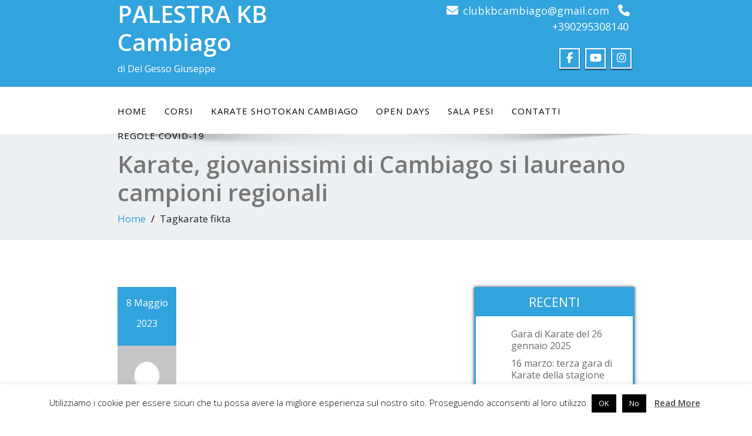

--- FILE ---
content_type: text/html; charset=UTF-8
request_url: https://www.clubkb.it/tag/karate-fikta/
body_size: 25898
content:
<!DOCTYPE html>
<!--[if lt IE 7]>
<html class="no-js lt-ie9 lt-ie8 lt-ie7"> <![endif]-->
<!--[if IE 7]>
<html class="no-js lt-ie9 lt-ie8"> <![endif]-->
<!--[if IE 8]>
<html class="no-js lt-ie9"> <![endif]-->
<!--[if gt IE 8]><!-->
<html lang="it-IT"><!--<![endif]-->
<head>
    <meta http-equiv="X-UA-Compatible" content="IE=edge">
    <meta name="viewport" content="width=device-width, initial-scale=1.0">
    <meta charset="UTF-8"/>
    <title>karate fikta &#8211; PALESTRA KB Cambiago</title>
<meta name='robots' content='max-image-preview:large' />

<!-- Google Tag Manager for WordPress by gtm4wp.com -->
<script data-cfasync="false" data-pagespeed-no-defer>
	var gtm4wp_datalayer_name = "dataLayer";
	var dataLayer = dataLayer || [];
</script>
<!-- End Google Tag Manager for WordPress by gtm4wp.com --><link rel='dns-prefetch' href='//static.addtoany.com' />
<link rel='dns-prefetch' href='//fonts.googleapis.com' />
<link rel="alternate" type="application/rss+xml" title="PALESTRA KB Cambiago &raquo; Feed" href="https://www.clubkb.it/feed/" />
<link rel="alternate" type="application/rss+xml" title="PALESTRA KB Cambiago &raquo; Feed dei commenti" href="https://www.clubkb.it/comments/feed/" />
<link rel="alternate" type="application/rss+xml" title="PALESTRA KB Cambiago &raquo; karate fikta Feed del tag" href="https://www.clubkb.it/tag/karate-fikta/feed/" />
		<!-- This site uses the Google Analytics by MonsterInsights plugin v9.11.1 - Using Analytics tracking - https://www.monsterinsights.com/ -->
		<!-- Nota: MonsterInsights non è attualmente configurato su questo sito. Il proprietario del sito deve autenticarsi con Google Analytics nel pannello delle impostazioni di MonsterInsights. -->
					<!-- No tracking code set -->
				<!-- / Google Analytics by MonsterInsights -->
		<style id='wp-img-auto-sizes-contain-inline-css' type='text/css'>
img:is([sizes=auto i],[sizes^="auto," i]){contain-intrinsic-size:3000px 1500px}
/*# sourceURL=wp-img-auto-sizes-contain-inline-css */
</style>
<link rel='stylesheet' id='dashicons-css' href='https://www.clubkb.it/wp-includes/css/dashicons.min.css?ver=1147888d5156e4e5c448489547df4ecb' type='text/css' media='all' />
<link rel='stylesheet' id='menu-icons-extra-css' href='https://www.clubkb.it/wp-content/plugins/menu-icons/css/extra.min.css?ver=0.13.20' type='text/css' media='all' />
<style id='wp-emoji-styles-inline-css' type='text/css'>

	img.wp-smiley, img.emoji {
		display: inline !important;
		border: none !important;
		box-shadow: none !important;
		height: 1em !important;
		width: 1em !important;
		margin: 0 0.07em !important;
		vertical-align: -0.1em !important;
		background: none !important;
		padding: 0 !important;
	}
/*# sourceURL=wp-emoji-styles-inline-css */
</style>
<style id='wp-block-library-inline-css' type='text/css'>
:root{--wp-block-synced-color:#7a00df;--wp-block-synced-color--rgb:122,0,223;--wp-bound-block-color:var(--wp-block-synced-color);--wp-editor-canvas-background:#ddd;--wp-admin-theme-color:#007cba;--wp-admin-theme-color--rgb:0,124,186;--wp-admin-theme-color-darker-10:#006ba1;--wp-admin-theme-color-darker-10--rgb:0,107,160.5;--wp-admin-theme-color-darker-20:#005a87;--wp-admin-theme-color-darker-20--rgb:0,90,135;--wp-admin-border-width-focus:2px}@media (min-resolution:192dpi){:root{--wp-admin-border-width-focus:1.5px}}.wp-element-button{cursor:pointer}:root .has-very-light-gray-background-color{background-color:#eee}:root .has-very-dark-gray-background-color{background-color:#313131}:root .has-very-light-gray-color{color:#eee}:root .has-very-dark-gray-color{color:#313131}:root .has-vivid-green-cyan-to-vivid-cyan-blue-gradient-background{background:linear-gradient(135deg,#00d084,#0693e3)}:root .has-purple-crush-gradient-background{background:linear-gradient(135deg,#34e2e4,#4721fb 50%,#ab1dfe)}:root .has-hazy-dawn-gradient-background{background:linear-gradient(135deg,#faaca8,#dad0ec)}:root .has-subdued-olive-gradient-background{background:linear-gradient(135deg,#fafae1,#67a671)}:root .has-atomic-cream-gradient-background{background:linear-gradient(135deg,#fdd79a,#004a59)}:root .has-nightshade-gradient-background{background:linear-gradient(135deg,#330968,#31cdcf)}:root .has-midnight-gradient-background{background:linear-gradient(135deg,#020381,#2874fc)}:root{--wp--preset--font-size--normal:16px;--wp--preset--font-size--huge:42px}.has-regular-font-size{font-size:1em}.has-larger-font-size{font-size:2.625em}.has-normal-font-size{font-size:var(--wp--preset--font-size--normal)}.has-huge-font-size{font-size:var(--wp--preset--font-size--huge)}:root .has-text-align-center{text-align:center}:root .has-text-align-left{text-align:left}:root .has-text-align-right{text-align:right}.has-fit-text{white-space:nowrap!important}#end-resizable-editor-section{display:none}.aligncenter{clear:both}.items-justified-left{justify-content:flex-start}.items-justified-center{justify-content:center}.items-justified-right{justify-content:flex-end}.items-justified-space-between{justify-content:space-between}.screen-reader-text{word-wrap:normal!important;border:0;clip-path:inset(50%);height:1px;margin:-1px;overflow:hidden;padding:0;position:absolute;width:1px}.screen-reader-text:focus{background-color:#ddd;clip-path:none;color:#444;display:block;font-size:1em;height:auto;left:5px;line-height:normal;padding:15px 23px 14px;text-decoration:none;top:5px;width:auto;z-index:100000}html :where(.has-border-color){border-style:solid}html :where([style*=border-top-color]){border-top-style:solid}html :where([style*=border-right-color]){border-right-style:solid}html :where([style*=border-bottom-color]){border-bottom-style:solid}html :where([style*=border-left-color]){border-left-style:solid}html :where([style*=border-width]){border-style:solid}html :where([style*=border-top-width]){border-top-style:solid}html :where([style*=border-right-width]){border-right-style:solid}html :where([style*=border-bottom-width]){border-bottom-style:solid}html :where([style*=border-left-width]){border-left-style:solid}html :where(img[class*=wp-image-]){height:auto;max-width:100%}:where(figure){margin:0 0 1em}html :where(.is-position-sticky){--wp-admin--admin-bar--position-offset:var(--wp-admin--admin-bar--height,0px)}@media screen and (max-width:600px){html :where(.is-position-sticky){--wp-admin--admin-bar--position-offset:0px}}

/*# sourceURL=wp-block-library-inline-css */
</style><style id='wp-block-group-inline-css' type='text/css'>
.wp-block-group{box-sizing:border-box}:where(.wp-block-group.wp-block-group-is-layout-constrained){position:relative}
/*# sourceURL=https://www.clubkb.it/wp-content/plugins/gutenberg/build/styles/block-library/group/style.css */
</style>
<style id='wp-block-group-theme-inline-css' type='text/css'>
:where(.wp-block-group.has-background){padding:1.25em 2.375em}
/*# sourceURL=https://www.clubkb.it/wp-content/plugins/gutenberg/build/styles/block-library/group/theme.css */
</style>
<style id='wp-block-paragraph-inline-css' type='text/css'>
.is-small-text{font-size:.875em}.is-regular-text{font-size:1em}.is-large-text{font-size:2.25em}.is-larger-text{font-size:3em}.has-drop-cap:not(:focus):first-letter{float:left;font-size:8.4em;font-style:normal;font-weight:100;line-height:.68;margin:.05em .1em 0 0;text-transform:uppercase}body.rtl .has-drop-cap:not(:focus):first-letter{float:none;margin-left:.1em}p.has-drop-cap.has-background{overflow:hidden}:root :where(p.has-background){padding:1.25em 2.375em}:where(p.has-text-color:not(.has-link-color)) a{color:inherit}p.has-text-align-left[style*="writing-mode:vertical-lr"],p.has-text-align-right[style*="writing-mode:vertical-rl"]{rotate:180deg}
/*# sourceURL=https://www.clubkb.it/wp-content/plugins/gutenberg/build/styles/block-library/paragraph/style.css */
</style>
<style id='wp-block-gallery-inline-css' type='text/css'>
.blocks-gallery-grid:not(.has-nested-images),.wp-block-gallery:not(.has-nested-images){display:flex;flex-wrap:wrap;list-style-type:none;margin:0;padding:0}.blocks-gallery-grid:not(.has-nested-images) .blocks-gallery-image,.blocks-gallery-grid:not(.has-nested-images) .blocks-gallery-item,.wp-block-gallery:not(.has-nested-images) .blocks-gallery-image,.wp-block-gallery:not(.has-nested-images) .blocks-gallery-item{display:flex;flex-direction:column;flex-grow:1;justify-content:center;margin:0 1em 1em 0;position:relative;width:calc(50% - 1em)}.blocks-gallery-grid:not(.has-nested-images) .blocks-gallery-image:nth-of-type(2n),.blocks-gallery-grid:not(.has-nested-images) .blocks-gallery-item:nth-of-type(2n),.wp-block-gallery:not(.has-nested-images) .blocks-gallery-image:nth-of-type(2n),.wp-block-gallery:not(.has-nested-images) .blocks-gallery-item:nth-of-type(2n){margin-right:0}.blocks-gallery-grid:not(.has-nested-images) .blocks-gallery-image figure,.blocks-gallery-grid:not(.has-nested-images) .blocks-gallery-item figure,.wp-block-gallery:not(.has-nested-images) .blocks-gallery-image figure,.wp-block-gallery:not(.has-nested-images) .blocks-gallery-item figure{align-items:flex-end;display:flex;height:100%;justify-content:flex-start;margin:0}.blocks-gallery-grid:not(.has-nested-images) .blocks-gallery-image img,.blocks-gallery-grid:not(.has-nested-images) .blocks-gallery-item img,.wp-block-gallery:not(.has-nested-images) .blocks-gallery-image img,.wp-block-gallery:not(.has-nested-images) .blocks-gallery-item img{display:block;height:auto;max-width:100%;width:auto}.blocks-gallery-grid:not(.has-nested-images) .blocks-gallery-image figcaption,.blocks-gallery-grid:not(.has-nested-images) .blocks-gallery-item figcaption,.wp-block-gallery:not(.has-nested-images) .blocks-gallery-image figcaption,.wp-block-gallery:not(.has-nested-images) .blocks-gallery-item figcaption{background:linear-gradient(0deg,#000000b3,#0000004d 70%,#0000);bottom:0;box-sizing:border-box;color:#fff;font-size:.8em;margin:0;max-height:100%;overflow:auto;padding:3em .77em .7em;position:absolute;text-align:center;width:100%;z-index:2}.blocks-gallery-grid:not(.has-nested-images) .blocks-gallery-image figcaption img,.blocks-gallery-grid:not(.has-nested-images) .blocks-gallery-item figcaption img,.wp-block-gallery:not(.has-nested-images) .blocks-gallery-image figcaption img,.wp-block-gallery:not(.has-nested-images) .blocks-gallery-item figcaption img{display:inline}.blocks-gallery-grid:not(.has-nested-images) figcaption,.wp-block-gallery:not(.has-nested-images) figcaption{flex-grow:1}.blocks-gallery-grid:not(.has-nested-images).is-cropped .blocks-gallery-image a,.blocks-gallery-grid:not(.has-nested-images).is-cropped .blocks-gallery-image img,.blocks-gallery-grid:not(.has-nested-images).is-cropped .blocks-gallery-item a,.blocks-gallery-grid:not(.has-nested-images).is-cropped .blocks-gallery-item img,.wp-block-gallery:not(.has-nested-images).is-cropped .blocks-gallery-image a,.wp-block-gallery:not(.has-nested-images).is-cropped .blocks-gallery-image img,.wp-block-gallery:not(.has-nested-images).is-cropped .blocks-gallery-item a,.wp-block-gallery:not(.has-nested-images).is-cropped .blocks-gallery-item img{flex:1;height:100%;object-fit:cover;width:100%}.blocks-gallery-grid:not(.has-nested-images).columns-1 .blocks-gallery-image,.blocks-gallery-grid:not(.has-nested-images).columns-1 .blocks-gallery-item,.wp-block-gallery:not(.has-nested-images).columns-1 .blocks-gallery-image,.wp-block-gallery:not(.has-nested-images).columns-1 .blocks-gallery-item{margin-right:0;width:100%}@media (min-width:600px){.blocks-gallery-grid:not(.has-nested-images).columns-3 .blocks-gallery-image,.blocks-gallery-grid:not(.has-nested-images).columns-3 .blocks-gallery-item,.wp-block-gallery:not(.has-nested-images).columns-3 .blocks-gallery-image,.wp-block-gallery:not(.has-nested-images).columns-3 .blocks-gallery-item{margin-right:1em;width:calc(33.33333% - .66667em)}.blocks-gallery-grid:not(.has-nested-images).columns-4 .blocks-gallery-image,.blocks-gallery-grid:not(.has-nested-images).columns-4 .blocks-gallery-item,.wp-block-gallery:not(.has-nested-images).columns-4 .blocks-gallery-image,.wp-block-gallery:not(.has-nested-images).columns-4 .blocks-gallery-item{margin-right:1em;width:calc(25% - .75em)}.blocks-gallery-grid:not(.has-nested-images).columns-5 .blocks-gallery-image,.blocks-gallery-grid:not(.has-nested-images).columns-5 .blocks-gallery-item,.wp-block-gallery:not(.has-nested-images).columns-5 .blocks-gallery-image,.wp-block-gallery:not(.has-nested-images).columns-5 .blocks-gallery-item{margin-right:1em;width:calc(20% - .8em)}.blocks-gallery-grid:not(.has-nested-images).columns-6 .blocks-gallery-image,.blocks-gallery-grid:not(.has-nested-images).columns-6 .blocks-gallery-item,.wp-block-gallery:not(.has-nested-images).columns-6 .blocks-gallery-image,.wp-block-gallery:not(.has-nested-images).columns-6 .blocks-gallery-item{margin-right:1em;width:calc(16.66667% - .83333em)}.blocks-gallery-grid:not(.has-nested-images).columns-7 .blocks-gallery-image,.blocks-gallery-grid:not(.has-nested-images).columns-7 .blocks-gallery-item,.wp-block-gallery:not(.has-nested-images).columns-7 .blocks-gallery-image,.wp-block-gallery:not(.has-nested-images).columns-7 .blocks-gallery-item{margin-right:1em;width:calc(14.28571% - .85714em)}.blocks-gallery-grid:not(.has-nested-images).columns-8 .blocks-gallery-image,.blocks-gallery-grid:not(.has-nested-images).columns-8 .blocks-gallery-item,.wp-block-gallery:not(.has-nested-images).columns-8 .blocks-gallery-image,.wp-block-gallery:not(.has-nested-images).columns-8 .blocks-gallery-item{margin-right:1em;width:calc(12.5% - .875em)}.blocks-gallery-grid:not(.has-nested-images).columns-1 .blocks-gallery-image:nth-of-type(1n),.blocks-gallery-grid:not(.has-nested-images).columns-1 .blocks-gallery-item:nth-of-type(1n),.blocks-gallery-grid:not(.has-nested-images).columns-2 .blocks-gallery-image:nth-of-type(2n),.blocks-gallery-grid:not(.has-nested-images).columns-2 .blocks-gallery-item:nth-of-type(2n),.blocks-gallery-grid:not(.has-nested-images).columns-3 .blocks-gallery-image:nth-of-type(3n),.blocks-gallery-grid:not(.has-nested-images).columns-3 .blocks-gallery-item:nth-of-type(3n),.blocks-gallery-grid:not(.has-nested-images).columns-4 .blocks-gallery-image:nth-of-type(4n),.blocks-gallery-grid:not(.has-nested-images).columns-4 .blocks-gallery-item:nth-of-type(4n),.blocks-gallery-grid:not(.has-nested-images).columns-5 .blocks-gallery-image:nth-of-type(5n),.blocks-gallery-grid:not(.has-nested-images).columns-5 .blocks-gallery-item:nth-of-type(5n),.blocks-gallery-grid:not(.has-nested-images).columns-6 .blocks-gallery-image:nth-of-type(6n),.blocks-gallery-grid:not(.has-nested-images).columns-6 .blocks-gallery-item:nth-of-type(6n),.blocks-gallery-grid:not(.has-nested-images).columns-7 .blocks-gallery-image:nth-of-type(7n),.blocks-gallery-grid:not(.has-nested-images).columns-7 .blocks-gallery-item:nth-of-type(7n),.blocks-gallery-grid:not(.has-nested-images).columns-8 .blocks-gallery-image:nth-of-type(8n),.blocks-gallery-grid:not(.has-nested-images).columns-8 .blocks-gallery-item:nth-of-type(8n),.wp-block-gallery:not(.has-nested-images).columns-1 .blocks-gallery-image:nth-of-type(1n),.wp-block-gallery:not(.has-nested-images).columns-1 .blocks-gallery-item:nth-of-type(1n),.wp-block-gallery:not(.has-nested-images).columns-2 .blocks-gallery-image:nth-of-type(2n),.wp-block-gallery:not(.has-nested-images).columns-2 .blocks-gallery-item:nth-of-type(2n),.wp-block-gallery:not(.has-nested-images).columns-3 .blocks-gallery-image:nth-of-type(3n),.wp-block-gallery:not(.has-nested-images).columns-3 .blocks-gallery-item:nth-of-type(3n),.wp-block-gallery:not(.has-nested-images).columns-4 .blocks-gallery-image:nth-of-type(4n),.wp-block-gallery:not(.has-nested-images).columns-4 .blocks-gallery-item:nth-of-type(4n),.wp-block-gallery:not(.has-nested-images).columns-5 .blocks-gallery-image:nth-of-type(5n),.wp-block-gallery:not(.has-nested-images).columns-5 .blocks-gallery-item:nth-of-type(5n),.wp-block-gallery:not(.has-nested-images).columns-6 .blocks-gallery-image:nth-of-type(6n),.wp-block-gallery:not(.has-nested-images).columns-6 .blocks-gallery-item:nth-of-type(6n),.wp-block-gallery:not(.has-nested-images).columns-7 .blocks-gallery-image:nth-of-type(7n),.wp-block-gallery:not(.has-nested-images).columns-7 .blocks-gallery-item:nth-of-type(7n),.wp-block-gallery:not(.has-nested-images).columns-8 .blocks-gallery-image:nth-of-type(8n),.wp-block-gallery:not(.has-nested-images).columns-8 .blocks-gallery-item:nth-of-type(8n){margin-right:0}}.blocks-gallery-grid:not(.has-nested-images) .blocks-gallery-image:last-child,.blocks-gallery-grid:not(.has-nested-images) .blocks-gallery-item:last-child,.wp-block-gallery:not(.has-nested-images) .blocks-gallery-image:last-child,.wp-block-gallery:not(.has-nested-images) .blocks-gallery-item:last-child{margin-right:0}.blocks-gallery-grid:not(.has-nested-images).alignleft,.blocks-gallery-grid:not(.has-nested-images).alignright,.wp-block-gallery:not(.has-nested-images).alignleft,.wp-block-gallery:not(.has-nested-images).alignright{max-width:420px;width:100%}.blocks-gallery-grid:not(.has-nested-images).aligncenter .blocks-gallery-item figure,.wp-block-gallery:not(.has-nested-images).aligncenter .blocks-gallery-item figure{justify-content:center}.wp-block-gallery:not(.is-cropped) .blocks-gallery-item{align-self:flex-start}figure.wp-block-gallery.has-nested-images{align-items:normal}.wp-block-gallery.has-nested-images figure.wp-block-image:not(#individual-image){margin:0;width:calc(50% - var(--wp--style--unstable-gallery-gap, 16px)/2)}.wp-block-gallery.has-nested-images figure.wp-block-image{box-sizing:border-box;display:flex;flex-direction:column;flex-grow:1;justify-content:center;max-width:100%;position:relative}.wp-block-gallery.has-nested-images figure.wp-block-image>a,.wp-block-gallery.has-nested-images figure.wp-block-image>div{flex-direction:column;flex-grow:1;margin:0}.wp-block-gallery.has-nested-images figure.wp-block-image img{display:block;height:auto;max-width:100%!important;width:auto}.wp-block-gallery.has-nested-images figure.wp-block-image figcaption,.wp-block-gallery.has-nested-images figure.wp-block-image:has(figcaption):before{bottom:0;left:0;max-height:100%;position:absolute;right:0}.wp-block-gallery.has-nested-images figure.wp-block-image:has(figcaption):before{backdrop-filter:blur(3px);content:"";height:100%;-webkit-mask-image:linear-gradient(0deg,#000 20%,#0000);mask-image:linear-gradient(0deg,#000 20%,#0000);max-height:40%;pointer-events:none}.wp-block-gallery.has-nested-images figure.wp-block-image figcaption{box-sizing:border-box;color:#fff;font-size:13px;margin:0;overflow:auto;padding:1em;text-align:center;text-shadow:0 0 1.5px #000}.wp-block-gallery.has-nested-images figure.wp-block-image figcaption::-webkit-scrollbar{height:12px;width:12px}.wp-block-gallery.has-nested-images figure.wp-block-image figcaption::-webkit-scrollbar-track{background-color:initial}.wp-block-gallery.has-nested-images figure.wp-block-image figcaption::-webkit-scrollbar-thumb{background-clip:padding-box;background-color:initial;border:3px solid #0000;border-radius:8px}.wp-block-gallery.has-nested-images figure.wp-block-image figcaption:focus-within::-webkit-scrollbar-thumb,.wp-block-gallery.has-nested-images figure.wp-block-image figcaption:focus::-webkit-scrollbar-thumb,.wp-block-gallery.has-nested-images figure.wp-block-image figcaption:hover::-webkit-scrollbar-thumb{background-color:#fffc}.wp-block-gallery.has-nested-images figure.wp-block-image figcaption{scrollbar-color:#0000 #0000;scrollbar-gutter:stable both-edges;scrollbar-width:thin}.wp-block-gallery.has-nested-images figure.wp-block-image figcaption:focus,.wp-block-gallery.has-nested-images figure.wp-block-image figcaption:focus-within,.wp-block-gallery.has-nested-images figure.wp-block-image figcaption:hover{scrollbar-color:#fffc #0000}.wp-block-gallery.has-nested-images figure.wp-block-image figcaption{will-change:transform}@media (hover:none){.wp-block-gallery.has-nested-images figure.wp-block-image figcaption{scrollbar-color:#fffc #0000}}.wp-block-gallery.has-nested-images figure.wp-block-image figcaption{background:linear-gradient(0deg,#0006,#0000)}.wp-block-gallery.has-nested-images figure.wp-block-image figcaption img{display:inline}.wp-block-gallery.has-nested-images figure.wp-block-image figcaption a{color:inherit}.wp-block-gallery.has-nested-images figure.wp-block-image.has-custom-border img{box-sizing:border-box}.wp-block-gallery.has-nested-images figure.wp-block-image.has-custom-border>a,.wp-block-gallery.has-nested-images figure.wp-block-image.has-custom-border>div,.wp-block-gallery.has-nested-images figure.wp-block-image.is-style-rounded>a,.wp-block-gallery.has-nested-images figure.wp-block-image.is-style-rounded>div{flex:1 1 auto}.wp-block-gallery.has-nested-images figure.wp-block-image.has-custom-border figcaption,.wp-block-gallery.has-nested-images figure.wp-block-image.is-style-rounded figcaption{background:none;color:inherit;flex:initial;margin:0;padding:10px 10px 9px;position:relative;text-shadow:none}.wp-block-gallery.has-nested-images figure.wp-block-image.has-custom-border:before,.wp-block-gallery.has-nested-images figure.wp-block-image.is-style-rounded:before{content:none}.wp-block-gallery.has-nested-images figcaption{flex-basis:100%;flex-grow:1;text-align:center}.wp-block-gallery.has-nested-images:not(.is-cropped) figure.wp-block-image:not(#individual-image){margin-bottom:auto;margin-top:0}.wp-block-gallery.has-nested-images.is-cropped figure.wp-block-image:not(#individual-image){align-self:inherit}.wp-block-gallery.has-nested-images.is-cropped figure.wp-block-image:not(#individual-image)>a,.wp-block-gallery.has-nested-images.is-cropped figure.wp-block-image:not(#individual-image)>div:not(.components-drop-zone){display:flex}.wp-block-gallery.has-nested-images.is-cropped figure.wp-block-image:not(#individual-image) a,.wp-block-gallery.has-nested-images.is-cropped figure.wp-block-image:not(#individual-image) img{flex:1 0 0%;height:100%;object-fit:cover;width:100%}.wp-block-gallery.has-nested-images.columns-1 figure.wp-block-image:not(#individual-image){width:100%}@media (min-width:600px){.wp-block-gallery.has-nested-images.columns-3 figure.wp-block-image:not(#individual-image){width:calc(33.33333% - var(--wp--style--unstable-gallery-gap, 16px)*.66667)}.wp-block-gallery.has-nested-images.columns-4 figure.wp-block-image:not(#individual-image){width:calc(25% - var(--wp--style--unstable-gallery-gap, 16px)*.75)}.wp-block-gallery.has-nested-images.columns-5 figure.wp-block-image:not(#individual-image){width:calc(20% - var(--wp--style--unstable-gallery-gap, 16px)*.8)}.wp-block-gallery.has-nested-images.columns-6 figure.wp-block-image:not(#individual-image){width:calc(16.66667% - var(--wp--style--unstable-gallery-gap, 16px)*.83333)}.wp-block-gallery.has-nested-images.columns-7 figure.wp-block-image:not(#individual-image){width:calc(14.28571% - var(--wp--style--unstable-gallery-gap, 16px)*.85714)}.wp-block-gallery.has-nested-images.columns-8 figure.wp-block-image:not(#individual-image){width:calc(12.5% - var(--wp--style--unstable-gallery-gap, 16px)*.875)}.wp-block-gallery.has-nested-images.columns-default figure.wp-block-image:not(#individual-image){width:calc(33.33% - var(--wp--style--unstable-gallery-gap, 16px)*.66667)}.wp-block-gallery.has-nested-images.columns-default figure.wp-block-image:not(#individual-image):first-child:nth-last-child(2),.wp-block-gallery.has-nested-images.columns-default figure.wp-block-image:not(#individual-image):first-child:nth-last-child(2)~figure.wp-block-image:not(#individual-image){width:calc(50% - var(--wp--style--unstable-gallery-gap, 16px)*.5)}.wp-block-gallery.has-nested-images.columns-default figure.wp-block-image:not(#individual-image):first-child:last-child{width:100%}}.wp-block-gallery.has-nested-images.alignleft,.wp-block-gallery.has-nested-images.alignright{max-width:420px;width:100%}.wp-block-gallery.has-nested-images.aligncenter{justify-content:center}
/*# sourceURL=https://www.clubkb.it/wp-content/plugins/gutenberg/build/styles/block-library/gallery/style.css */
</style>
<style id='wp-block-gallery-theme-inline-css' type='text/css'>
.blocks-gallery-caption{color:#555;font-size:13px;text-align:center}.is-dark-theme .blocks-gallery-caption{color:#ffffffa6}
/*# sourceURL=https://www.clubkb.it/wp-content/plugins/gutenberg/build/styles/block-library/gallery/theme.css */
</style>
<style id='wp-block-heading-inline-css' type='text/css'>
h1:where(.wp-block-heading).has-background,h2:where(.wp-block-heading).has-background,h3:where(.wp-block-heading).has-background,h4:where(.wp-block-heading).has-background,h5:where(.wp-block-heading).has-background,h6:where(.wp-block-heading).has-background{padding:1.25em 2.375em}h1.has-text-align-left[style*=writing-mode]:where([style*=vertical-lr]),h1.has-text-align-right[style*=writing-mode]:where([style*=vertical-rl]),h2.has-text-align-left[style*=writing-mode]:where([style*=vertical-lr]),h2.has-text-align-right[style*=writing-mode]:where([style*=vertical-rl]),h3.has-text-align-left[style*=writing-mode]:where([style*=vertical-lr]),h3.has-text-align-right[style*=writing-mode]:where([style*=vertical-rl]),h4.has-text-align-left[style*=writing-mode]:where([style*=vertical-lr]),h4.has-text-align-right[style*=writing-mode]:where([style*=vertical-rl]),h5.has-text-align-left[style*=writing-mode]:where([style*=vertical-lr]),h5.has-text-align-right[style*=writing-mode]:where([style*=vertical-rl]),h6.has-text-align-left[style*=writing-mode]:where([style*=vertical-lr]),h6.has-text-align-right[style*=writing-mode]:where([style*=vertical-rl]){rotate:180deg}
/*# sourceURL=https://www.clubkb.it/wp-content/plugins/gutenberg/build/styles/block-library/heading/style.css */
</style>
<style id='wp-block-image-inline-css' type='text/css'>
.wp-block-image>a,.wp-block-image>figure>a{display:inline-block}.wp-block-image img{box-sizing:border-box;height:auto;max-width:100%;vertical-align:bottom}@media not (prefers-reduced-motion){.wp-block-image img.hide{visibility:hidden}.wp-block-image img.show{animation:show-content-image .4s}}.wp-block-image[style*=border-radius] img,.wp-block-image[style*=border-radius]>a{border-radius:inherit}.wp-block-image.has-custom-border img{box-sizing:border-box}.wp-block-image.aligncenter{text-align:center}.wp-block-image.alignfull>a,.wp-block-image.alignwide>a{width:100%}.wp-block-image.alignfull img,.wp-block-image.alignwide img{height:auto;width:100%}.wp-block-image .aligncenter,.wp-block-image .alignleft,.wp-block-image .alignright,.wp-block-image.aligncenter,.wp-block-image.alignleft,.wp-block-image.alignright{display:table}.wp-block-image .aligncenter>figcaption,.wp-block-image .alignleft>figcaption,.wp-block-image .alignright>figcaption,.wp-block-image.aligncenter>figcaption,.wp-block-image.alignleft>figcaption,.wp-block-image.alignright>figcaption{caption-side:bottom;display:table-caption}.wp-block-image .alignleft{float:left;margin:.5em 1em .5em 0}.wp-block-image .alignright{float:right;margin:.5em 0 .5em 1em}.wp-block-image .aligncenter{margin-left:auto;margin-right:auto}.wp-block-image :where(figcaption){margin-bottom:1em;margin-top:.5em}.wp-block-image.is-style-circle-mask img{border-radius:9999px}@supports ((-webkit-mask-image:none) or (mask-image:none)) or (-webkit-mask-image:none){.wp-block-image.is-style-circle-mask img{border-radius:0;-webkit-mask-image:url('data:image/svg+xml;utf8,<svg viewBox="0 0 100 100" xmlns="http://www.w3.org/2000/svg"><circle cx="50" cy="50" r="50"/></svg>');mask-image:url('data:image/svg+xml;utf8,<svg viewBox="0 0 100 100" xmlns="http://www.w3.org/2000/svg"><circle cx="50" cy="50" r="50"/></svg>');mask-mode:alpha;-webkit-mask-position:center;mask-position:center;-webkit-mask-repeat:no-repeat;mask-repeat:no-repeat;-webkit-mask-size:contain;mask-size:contain}}:root :where(.wp-block-image.is-style-rounded img,.wp-block-image .is-style-rounded img){border-radius:9999px}.wp-block-image figure{margin:0}.wp-lightbox-container{display:flex;flex-direction:column;position:relative}.wp-lightbox-container img{cursor:zoom-in}.wp-lightbox-container img:hover+button{opacity:1}.wp-lightbox-container button{align-items:center;backdrop-filter:blur(16px) saturate(180%);background-color:#5a5a5a40;border:none;border-radius:4px;cursor:zoom-in;display:flex;height:20px;justify-content:center;opacity:0;padding:0;position:absolute;right:16px;text-align:center;top:16px;width:20px;z-index:100}@media not (prefers-reduced-motion){.wp-lightbox-container button{transition:opacity .2s ease}}.wp-lightbox-container button:focus-visible{outline:3px auto #5a5a5a40;outline:3px auto -webkit-focus-ring-color;outline-offset:3px}.wp-lightbox-container button:hover{cursor:pointer;opacity:1}.wp-lightbox-container button:focus{opacity:1}.wp-lightbox-container button:focus,.wp-lightbox-container button:hover,.wp-lightbox-container button:not(:hover):not(:active):not(.has-background){background-color:#5a5a5a40;border:none}.wp-lightbox-overlay{box-sizing:border-box;cursor:zoom-out;height:100vh;left:0;overflow:hidden;position:fixed;top:0;visibility:hidden;width:100%;z-index:100000}.wp-lightbox-overlay .close-button{align-items:center;cursor:pointer;display:flex;justify-content:center;min-height:40px;min-width:40px;padding:0;position:absolute;right:calc(env(safe-area-inset-right) + 16px);top:calc(env(safe-area-inset-top) + 16px);z-index:5000000}.wp-lightbox-overlay .close-button:focus,.wp-lightbox-overlay .close-button:hover,.wp-lightbox-overlay .close-button:not(:hover):not(:active):not(.has-background){background:none;border:none}.wp-lightbox-overlay .lightbox-image-container{height:var(--wp--lightbox-container-height);left:50%;overflow:hidden;position:absolute;top:50%;transform:translate(-50%,-50%);transform-origin:top left;width:var(--wp--lightbox-container-width);z-index:9999999999}.wp-lightbox-overlay .wp-block-image{align-items:center;box-sizing:border-box;display:flex;height:100%;justify-content:center;margin:0;position:relative;transform-origin:0 0;width:100%;z-index:3000000}.wp-lightbox-overlay .wp-block-image img{height:var(--wp--lightbox-image-height);min-height:var(--wp--lightbox-image-height);min-width:var(--wp--lightbox-image-width);width:var(--wp--lightbox-image-width)}.wp-lightbox-overlay .wp-block-image figcaption{display:none}.wp-lightbox-overlay button{background:none;border:none}.wp-lightbox-overlay .scrim{background-color:#fff;height:100%;opacity:.9;position:absolute;width:100%;z-index:2000000}.wp-lightbox-overlay.active{visibility:visible}@media not (prefers-reduced-motion){.wp-lightbox-overlay.active{animation:turn-on-visibility .25s both}.wp-lightbox-overlay.active img{animation:turn-on-visibility .35s both}.wp-lightbox-overlay.show-closing-animation:not(.active){animation:turn-off-visibility .35s both}.wp-lightbox-overlay.show-closing-animation:not(.active) img{animation:turn-off-visibility .25s both}.wp-lightbox-overlay.zoom.active{animation:none;opacity:1;visibility:visible}.wp-lightbox-overlay.zoom.active .lightbox-image-container{animation:lightbox-zoom-in .4s}.wp-lightbox-overlay.zoom.active .lightbox-image-container img{animation:none}.wp-lightbox-overlay.zoom.active .scrim{animation:turn-on-visibility .4s forwards}.wp-lightbox-overlay.zoom.show-closing-animation:not(.active){animation:none}.wp-lightbox-overlay.zoom.show-closing-animation:not(.active) .lightbox-image-container{animation:lightbox-zoom-out .4s}.wp-lightbox-overlay.zoom.show-closing-animation:not(.active) .lightbox-image-container img{animation:none}.wp-lightbox-overlay.zoom.show-closing-animation:not(.active) .scrim{animation:turn-off-visibility .4s forwards}}@keyframes show-content-image{0%{visibility:hidden}99%{visibility:hidden}to{visibility:visible}}@keyframes turn-on-visibility{0%{opacity:0}to{opacity:1}}@keyframes turn-off-visibility{0%{opacity:1;visibility:visible}99%{opacity:0;visibility:visible}to{opacity:0;visibility:hidden}}@keyframes lightbox-zoom-in{0%{transform:translate(calc((-100vw + var(--wp--lightbox-scrollbar-width))/2 + var(--wp--lightbox-initial-left-position)),calc(-50vh + var(--wp--lightbox-initial-top-position))) scale(var(--wp--lightbox-scale))}to{transform:translate(-50%,-50%) scale(1)}}@keyframes lightbox-zoom-out{0%{transform:translate(-50%,-50%) scale(1);visibility:visible}99%{visibility:visible}to{transform:translate(calc((-100vw + var(--wp--lightbox-scrollbar-width))/2 + var(--wp--lightbox-initial-left-position)),calc(-50vh + var(--wp--lightbox-initial-top-position))) scale(var(--wp--lightbox-scale));visibility:hidden}}
/*# sourceURL=https://www.clubkb.it/wp-content/plugins/gutenberg/build/styles/block-library/image/style.css */
</style>
<style id='wp-block-image-theme-inline-css' type='text/css'>
:root :where(.wp-block-image figcaption){color:#555;font-size:13px;text-align:center}.is-dark-theme :root :where(.wp-block-image figcaption){color:#ffffffa6}.wp-block-image{margin:0 0 1em}
/*# sourceURL=https://www.clubkb.it/wp-content/plugins/gutenberg/build/styles/block-library/image/theme.css */
</style>
<style id='global-styles-inline-css' type='text/css'>
:root{--wp--preset--aspect-ratio--square: 1;--wp--preset--aspect-ratio--4-3: 4/3;--wp--preset--aspect-ratio--3-4: 3/4;--wp--preset--aspect-ratio--3-2: 3/2;--wp--preset--aspect-ratio--2-3: 2/3;--wp--preset--aspect-ratio--16-9: 16/9;--wp--preset--aspect-ratio--9-16: 9/16;--wp--preset--color--black: #000000;--wp--preset--color--cyan-bluish-gray: #abb8c3;--wp--preset--color--white: #ffffff;--wp--preset--color--pale-pink: #f78da7;--wp--preset--color--vivid-red: #cf2e2e;--wp--preset--color--luminous-vivid-orange: #ff6900;--wp--preset--color--luminous-vivid-amber: #fcb900;--wp--preset--color--light-green-cyan: #7bdcb5;--wp--preset--color--vivid-green-cyan: #00d084;--wp--preset--color--pale-cyan-blue: #8ed1fc;--wp--preset--color--vivid-cyan-blue: #0693e3;--wp--preset--color--vivid-purple: #9b51e0;--wp--preset--gradient--vivid-cyan-blue-to-vivid-purple: linear-gradient(135deg,rgb(6,147,227) 0%,rgb(155,81,224) 100%);--wp--preset--gradient--light-green-cyan-to-vivid-green-cyan: linear-gradient(135deg,rgb(122,220,180) 0%,rgb(0,208,130) 100%);--wp--preset--gradient--luminous-vivid-amber-to-luminous-vivid-orange: linear-gradient(135deg,rgb(252,185,0) 0%,rgb(255,105,0) 100%);--wp--preset--gradient--luminous-vivid-orange-to-vivid-red: linear-gradient(135deg,rgb(255,105,0) 0%,rgb(207,46,46) 100%);--wp--preset--gradient--very-light-gray-to-cyan-bluish-gray: linear-gradient(135deg,rgb(238,238,238) 0%,rgb(169,184,195) 100%);--wp--preset--gradient--cool-to-warm-spectrum: linear-gradient(135deg,rgb(74,234,220) 0%,rgb(151,120,209) 20%,rgb(207,42,186) 40%,rgb(238,44,130) 60%,rgb(251,105,98) 80%,rgb(254,248,76) 100%);--wp--preset--gradient--blush-light-purple: linear-gradient(135deg,rgb(255,206,236) 0%,rgb(152,150,240) 100%);--wp--preset--gradient--blush-bordeaux: linear-gradient(135deg,rgb(254,205,165) 0%,rgb(254,45,45) 50%,rgb(107,0,62) 100%);--wp--preset--gradient--luminous-dusk: linear-gradient(135deg,rgb(255,203,112) 0%,rgb(199,81,192) 50%,rgb(65,88,208) 100%);--wp--preset--gradient--pale-ocean: linear-gradient(135deg,rgb(255,245,203) 0%,rgb(182,227,212) 50%,rgb(51,167,181) 100%);--wp--preset--gradient--electric-grass: linear-gradient(135deg,rgb(202,248,128) 0%,rgb(113,206,126) 100%);--wp--preset--gradient--midnight: linear-gradient(135deg,rgb(2,3,129) 0%,rgb(40,116,252) 100%);--wp--preset--font-size--small: 13px;--wp--preset--font-size--medium: 20px;--wp--preset--font-size--large: 36px;--wp--preset--font-size--x-large: 42px;--wp--preset--spacing--20: 0.44rem;--wp--preset--spacing--30: 0.67rem;--wp--preset--spacing--40: 1rem;--wp--preset--spacing--50: 1.5rem;--wp--preset--spacing--60: 2.25rem;--wp--preset--spacing--70: 3.38rem;--wp--preset--spacing--80: 5.06rem;--wp--preset--shadow--natural: 6px 6px 9px rgba(0, 0, 0, 0.2);--wp--preset--shadow--deep: 12px 12px 50px rgba(0, 0, 0, 0.4);--wp--preset--shadow--sharp: 6px 6px 0px rgba(0, 0, 0, 0.2);--wp--preset--shadow--outlined: 6px 6px 0px -3px rgb(255, 255, 255), 6px 6px rgb(0, 0, 0);--wp--preset--shadow--crisp: 6px 6px 0px rgb(0, 0, 0);}:where(.is-layout-flex){gap: 0.5em;}:where(.is-layout-grid){gap: 0.5em;}body .is-layout-flex{display: flex;}.is-layout-flex{flex-wrap: wrap;align-items: center;}.is-layout-flex > :is(*, div){margin: 0;}body .is-layout-grid{display: grid;}.is-layout-grid > :is(*, div){margin: 0;}:where(.wp-block-columns.is-layout-flex){gap: 2em;}:where(.wp-block-columns.is-layout-grid){gap: 2em;}:where(.wp-block-post-template.is-layout-flex){gap: 1.25em;}:where(.wp-block-post-template.is-layout-grid){gap: 1.25em;}.has-black-color{color: var(--wp--preset--color--black) !important;}.has-cyan-bluish-gray-color{color: var(--wp--preset--color--cyan-bluish-gray) !important;}.has-white-color{color: var(--wp--preset--color--white) !important;}.has-pale-pink-color{color: var(--wp--preset--color--pale-pink) !important;}.has-vivid-red-color{color: var(--wp--preset--color--vivid-red) !important;}.has-luminous-vivid-orange-color{color: var(--wp--preset--color--luminous-vivid-orange) !important;}.has-luminous-vivid-amber-color{color: var(--wp--preset--color--luminous-vivid-amber) !important;}.has-light-green-cyan-color{color: var(--wp--preset--color--light-green-cyan) !important;}.has-vivid-green-cyan-color{color: var(--wp--preset--color--vivid-green-cyan) !important;}.has-pale-cyan-blue-color{color: var(--wp--preset--color--pale-cyan-blue) !important;}.has-vivid-cyan-blue-color{color: var(--wp--preset--color--vivid-cyan-blue) !important;}.has-vivid-purple-color{color: var(--wp--preset--color--vivid-purple) !important;}.has-black-background-color{background-color: var(--wp--preset--color--black) !important;}.has-cyan-bluish-gray-background-color{background-color: var(--wp--preset--color--cyan-bluish-gray) !important;}.has-white-background-color{background-color: var(--wp--preset--color--white) !important;}.has-pale-pink-background-color{background-color: var(--wp--preset--color--pale-pink) !important;}.has-vivid-red-background-color{background-color: var(--wp--preset--color--vivid-red) !important;}.has-luminous-vivid-orange-background-color{background-color: var(--wp--preset--color--luminous-vivid-orange) !important;}.has-luminous-vivid-amber-background-color{background-color: var(--wp--preset--color--luminous-vivid-amber) !important;}.has-light-green-cyan-background-color{background-color: var(--wp--preset--color--light-green-cyan) !important;}.has-vivid-green-cyan-background-color{background-color: var(--wp--preset--color--vivid-green-cyan) !important;}.has-pale-cyan-blue-background-color{background-color: var(--wp--preset--color--pale-cyan-blue) !important;}.has-vivid-cyan-blue-background-color{background-color: var(--wp--preset--color--vivid-cyan-blue) !important;}.has-vivid-purple-background-color{background-color: var(--wp--preset--color--vivid-purple) !important;}.has-black-border-color{border-color: var(--wp--preset--color--black) !important;}.has-cyan-bluish-gray-border-color{border-color: var(--wp--preset--color--cyan-bluish-gray) !important;}.has-white-border-color{border-color: var(--wp--preset--color--white) !important;}.has-pale-pink-border-color{border-color: var(--wp--preset--color--pale-pink) !important;}.has-vivid-red-border-color{border-color: var(--wp--preset--color--vivid-red) !important;}.has-luminous-vivid-orange-border-color{border-color: var(--wp--preset--color--luminous-vivid-orange) !important;}.has-luminous-vivid-amber-border-color{border-color: var(--wp--preset--color--luminous-vivid-amber) !important;}.has-light-green-cyan-border-color{border-color: var(--wp--preset--color--light-green-cyan) !important;}.has-vivid-green-cyan-border-color{border-color: var(--wp--preset--color--vivid-green-cyan) !important;}.has-pale-cyan-blue-border-color{border-color: var(--wp--preset--color--pale-cyan-blue) !important;}.has-vivid-cyan-blue-border-color{border-color: var(--wp--preset--color--vivid-cyan-blue) !important;}.has-vivid-purple-border-color{border-color: var(--wp--preset--color--vivid-purple) !important;}.has-vivid-cyan-blue-to-vivid-purple-gradient-background{background: var(--wp--preset--gradient--vivid-cyan-blue-to-vivid-purple) !important;}.has-light-green-cyan-to-vivid-green-cyan-gradient-background{background: var(--wp--preset--gradient--light-green-cyan-to-vivid-green-cyan) !important;}.has-luminous-vivid-amber-to-luminous-vivid-orange-gradient-background{background: var(--wp--preset--gradient--luminous-vivid-amber-to-luminous-vivid-orange) !important;}.has-luminous-vivid-orange-to-vivid-red-gradient-background{background: var(--wp--preset--gradient--luminous-vivid-orange-to-vivid-red) !important;}.has-very-light-gray-to-cyan-bluish-gray-gradient-background{background: var(--wp--preset--gradient--very-light-gray-to-cyan-bluish-gray) !important;}.has-cool-to-warm-spectrum-gradient-background{background: var(--wp--preset--gradient--cool-to-warm-spectrum) !important;}.has-blush-light-purple-gradient-background{background: var(--wp--preset--gradient--blush-light-purple) !important;}.has-blush-bordeaux-gradient-background{background: var(--wp--preset--gradient--blush-bordeaux) !important;}.has-luminous-dusk-gradient-background{background: var(--wp--preset--gradient--luminous-dusk) !important;}.has-pale-ocean-gradient-background{background: var(--wp--preset--gradient--pale-ocean) !important;}.has-electric-grass-gradient-background{background: var(--wp--preset--gradient--electric-grass) !important;}.has-midnight-gradient-background{background: var(--wp--preset--gradient--midnight) !important;}.has-small-font-size{font-size: var(--wp--preset--font-size--small) !important;}.has-medium-font-size{font-size: var(--wp--preset--font-size--medium) !important;}.has-large-font-size{font-size: var(--wp--preset--font-size--large) !important;}.has-x-large-font-size{font-size: var(--wp--preset--font-size--x-large) !important;}
/*# sourceURL=global-styles-inline-css */
</style>
<style id='core-block-supports-inline-css' type='text/css'>
.wp-block-gallery.wp-block-gallery-1{--wp--style--unstable-gallery-gap:var( --wp--style--gallery-gap-default, var( --gallery-block--gutter-size, var( --wp--style--block-gap, 0.5em ) ) );gap:var( --wp--style--gallery-gap-default, var( --gallery-block--gutter-size, var( --wp--style--block-gap, 0.5em ) ) );}.wp-block-gallery.wp-block-gallery-2{--wp--style--unstable-gallery-gap:var( --wp--style--gallery-gap-default, var( --gallery-block--gutter-size, var( --wp--style--block-gap, 0.5em ) ) );gap:var( --wp--style--gallery-gap-default, var( --gallery-block--gutter-size, var( --wp--style--block-gap, 0.5em ) ) );}.wp-block-gallery.wp-block-gallery-3{--wp--style--unstable-gallery-gap:var( --wp--style--gallery-gap-default, var( --gallery-block--gutter-size, var( --wp--style--block-gap, 0.5em ) ) );gap:var( --wp--style--gallery-gap-default, var( --gallery-block--gutter-size, var( --wp--style--block-gap, 0.5em ) ) );}
/*# sourceURL=core-block-supports-inline-css */
</style>

<style id='classic-theme-styles-inline-css' type='text/css'>
.wp-block-button__link{background-color:#32373c;border-radius:9999px;box-shadow:none;color:#fff;font-size:1.125em;padding:calc(.667em + 2px) calc(1.333em + 2px);text-decoration:none}.wp-block-file__button{background:#32373c;color:#fff}.wp-block-accordion-heading{margin:0}.wp-block-accordion-heading__toggle{background-color:inherit!important;color:inherit!important}.wp-block-accordion-heading__toggle:not(:focus-visible){outline:none}.wp-block-accordion-heading__toggle:focus,.wp-block-accordion-heading__toggle:hover{background-color:inherit!important;border:none;box-shadow:none;color:inherit;padding:var(--wp--preset--spacing--20,1em) 0;text-decoration:none}.wp-block-accordion-heading__toggle:focus-visible{outline:auto;outline-offset:0}
/*# sourceURL=https://www.clubkb.it/wp-content/plugins/gutenberg/build/styles/block-library/classic.css */
</style>
<link rel='stylesheet' id='wp-components-css' href='https://www.clubkb.it/wp-content/plugins/gutenberg/build/styles/components/style.css?ver=22.3.0' type='text/css' media='all' />
<link rel='stylesheet' id='wp-commands-css' href='https://www.clubkb.it/wp-content/plugins/gutenberg/build/styles/commands/style.css?ver=22.3.0' type='text/css' media='all' />
<link rel='stylesheet' id='wp-preferences-css' href='https://www.clubkb.it/wp-content/plugins/gutenberg/build/styles/preferences/style.css?ver=22.3.0' type='text/css' media='all' />
<link rel='stylesheet' id='wp-block-editor-css' href='https://www.clubkb.it/wp-content/plugins/gutenberg/build/styles/block-editor/style.css?ver=22.3.0' type='text/css' media='all' />
<link rel='stylesheet' id='popup-maker-block-library-style-css' href='https://www.clubkb.it/wp-content/plugins/popup-maker/dist/packages/block-library-style.css?ver=dbea705cfafe089d65f1' type='text/css' media='all' />
<link rel='stylesheet' id='cookie-law-info-css' href='https://www.clubkb.it/wp-content/plugins/cookie-law-info/legacy/public/css/cookie-law-info-public.css?ver=3.3.9.1' type='text/css' media='all' />
<link rel='stylesheet' id='cookie-law-info-gdpr-css' href='https://www.clubkb.it/wp-content/plugins/cookie-law-info/legacy/public/css/cookie-law-info-gdpr.css?ver=3.3.9.1' type='text/css' media='all' />
<link rel='stylesheet' id='hsa-front-css' href='https://www.clubkb.it/wp-content/plugins/horizontal-scrolling-announcement/css/hsa_front.css?ver=1147888d5156e4e5c448489547df4ecb' type='text/css' media='all' />
<link rel='stylesheet' id='ye_dynamic-css' href='https://www.clubkb.it/wp-content/plugins/youtube-embed/css/main.min.css?ver=5.4' type='text/css' media='all' />
<link rel='stylesheet' id='bootstrap-css' href='https://www.clubkb.it/wp-content/themes/enigma/css/bootstrap.css?ver=1147888d5156e4e5c448489547df4ecb' type='text/css' media='all' />
<link rel='stylesheet' id='enigma-default-css' href='https://www.clubkb.it/wp-content/themes/enigma/css/default.css?ver=1147888d5156e4e5c448489547df4ecb' type='text/css' media='all' />
<link rel='stylesheet' id='enigma-theme-css' href='https://www.clubkb.it/wp-content/themes/enigma/css/enigma-theme.css?ver=1147888d5156e4e5c448489547df4ecb' type='text/css' media='all' />
<link rel='stylesheet' id='enigma-media-responsive-css' href='https://www.clubkb.it/wp-content/themes/enigma/css/media-responsive.css?ver=1147888d5156e4e5c448489547df4ecb' type='text/css' media='all' />
<link rel='stylesheet' id='enigma-animations-css' href='https://www.clubkb.it/wp-content/themes/enigma/css/animations.css?ver=1147888d5156e4e5c448489547df4ecb' type='text/css' media='all' />
<link rel='stylesheet' id='enigma-theme-animtae-css' href='https://www.clubkb.it/wp-content/themes/enigma/css/theme-animtae.css?ver=1147888d5156e4e5c448489547df4ecb' type='text/css' media='all' />
<link rel='stylesheet' id='fontawesome6.7.2-css' href='https://www.clubkb.it/wp-content/themes/enigma/css/fontawesome6.7.2/css/all.min.css?ver=1147888d5156e4e5c448489547df4ecb' type='text/css' media='all' />
<link rel='stylesheet' id='enigma-style-sheet-css' href='https://www.clubkb.it/wp-content/themes/enigma/style.css?ver=1147888d5156e4e5c448489547df4ecb' type='text/css' media='all' />
<link rel='stylesheet' id='enigma-google-fonts-css' href='https://fonts.googleapis.com/css?family=Open%2BSans%3A600%2C700%7CRoboto%3A700%7CRaleway%3A600&#038;ver=6.9' type='text/css' media='all' />
<link rel='stylesheet' id='main_heading_font-css' href='https://fonts.googleapis.com/css?family=Open+Sans%3A300%2C400%2C600%2C700%2C900%2C300italic%2C400italic%2C600italic%2C700italic%2C900italic&#038;ver=6.9' type='text/css' media='all' />
<link rel='stylesheet' id='menu_font-css' href='https://fonts.googleapis.com/css?family=Open+Sans%3A300%2C400%2C600%2C700%2C900%2C300italic%2C400italic%2C600italic%2C700italic%2C900italic&#038;ver=6.9' type='text/css' media='all' />
<link rel='stylesheet' id='theme_title-css' href='https://fonts.googleapis.com/css?family=Open+Sans%3A300%2C400%2C600%2C700%2C900%2C300italic%2C400italic%2C600italic%2C700italic%2C900italic&#038;ver=6.9' type='text/css' media='all' />
<link rel='stylesheet' id='desc_font_all-css' href='https://fonts.googleapis.com/css?family=Open+Sans%3A300%2C400%2C600%2C700%2C900%2C300italic%2C400italic%2C600italic%2C700italic%2C900italic&#038;ver=6.9' type='text/css' media='all' />
<style id='custom-header-style-inline-css' type='text/css'>
.logo a h1, .logo p {
		font-family: Open Sans!important;
		}
		.main-navigation a, .navbar-default .navbar-nav > li > a, .dropdown-menu > li > a{
			font-family: Open Sans!important ;
		}
		.carousel-text h1, .enigma_heading_title h3, .enigma_blog_thumb_wrapper h2 a, .sub-title, .enigma_footer_widget_title, .enigma_sidebar_widget_title h2 {
			font-family: Open Sans;
		}

		.head-contact-info li a,
		.enigma_blog_thumb_wrapper p, 
		.enigma_blog_thumb_date li, 
		.enigma_header_breadcrum_title h1, 
		.breadcrumb li a, .breadcrumb li, 
		.enigma_fuul_blog_detail_padding h2, 
		.enigma_fuul_blog_detail_padding p, 
		.enigma_comment_form_section h2, 
		.enigma_comment_form_section label, 
		.enigma_comment_form_section p,
		.enigma_comment_form_section a,
		.logged_in_as p, .enigma_blog_comment a,
		.enigma_blog_post_content p, 
		.enigma_comment_title h3, 
		.enigma_comment_detail_title, 
		.enigma_comment_date, 
		.enigma_comment_detail p, 
		.reply a, .enigma_blog_read_btn,
		.enigma_cotact_form_div p,
		 label, .enigma_con_input_control, 
		 .enigma_contact_info li .text, 
		 .enigma_contact_info li .desc, 
		 .enigma_send_button, #enigma_send_button, .enigma_home_portfolio_caption h3 a,
		 .enigma_service_detail h3 a, .enigma_service_detail p, 
		 .carousel-list li,
		.carousel-text .enigma_blog_read_btn,
		.pos, .error_404 p,
		.long h3, .enigma_testimonial_area p, h3, span,
		.enigma_footer_area p,
		.enigma_callout_area p, .enigma_callout_area a,
		.enigma_footer_widget_column ul li a, .enigma_footer_widget_column .textwidget
		.enigma_sidebar_widget_title h2,
		.enigma_sidebar_link p a, .enigma_sidebar_widget ul li a
		{
			font-family: Open Sans;
		}
    
    a,a:hover,
    .enigma_fuul_blog_detail_padding h2 a,
    .wl-theme-pagination a.page-numbers,
    .wl-theme-pagination span.page-numbers,
    .enigma_service_area:hover .enigma_service_iocn i,
    .enigma_service_area:focus .enigma_service_iocn i,
    .enigma_service_iocn_2 i,
    .enigma_home_portfolio_showcase .enigma_home_portfolio_showcase_icons a:hover,
    .enigma_home_portfolio_showcase .enigma_home_portfolio_showcase_icons a:focus,.enigma_proejct_button a:hover,
.enigma_proejct_button a:focus,.enigma-project-detail-sidebar .launch-enigma-project a:hover,
.enigma-project-detail-sidebar .launch-enigma-project a:focus,.enigma_gallery_showcase .enigma_gallery_showcase_icons a:hover,
.enigma_gallery_showcase .enigma_gallery_showcase_icons a:focus,.enigma_blog_thumb_wrapper h2 a,.enigma_blog_thumb_date li i,.enigma_blog_thumb_wrapper h2:hover a,.enigma_blog_thumb_date li i,.enigma_blog_thumb_wrapper h2:focus a ,.enigma_cats a i,.enigma_tags a i,.enigma_blog_thumb_wrapper span a i,.carousel-text .enigma_blog_read_btn:hover,
.carousel-text .enigma_blog_read_btn:focus,.enigma_blog_thumb_wrapper_showcase .enigma_blog_thumb_wrapper_showcase_icons a:hover,
.enigma_blog_thumb_wrapper_showcase .enigma_blog_thumb_wrapper_showcase_icons a:focus,.enigma_blog_comment:hover h6,
.enigma_blog_comment:hover i,
.enigma_blog_comment:focus h6,
.enigma_blog_comment:focus i,
.enigma_fuul_blog_detail_padding h2,
.enigma_fuul_blog_detail_padding h2 a,
.enigma_fuul_blog_detail_padding h2 a:hover,
.enigma_fuul_blog_detail_padding h2 a:focus,
.enigma_recent_widget_post h3 a,
.enigma_sidebar_link p a:hover,.enigma_sidebar_widget ul li a:hover,
.enigma_sidebar_link p a:focus,.enigma_sidebar_widget ul li a:focus,.reply a,.breadcrumb li a,.enigma_testimonial_area i,
.enigma_footer_widget_column ul li a:hover,.enigma_footer_widget_column ul li a:focus,.enigma_carousel-next i,.enigma_carousel-prev i,.enigma_team_showcase .enigma_team_showcase_icons a:hover,
.enigma_team_showcase .enigma_team_showcase_icons a:focus,.enigma_contact_info li .desc,.enigma_dropcape_simple span,.enigma_blog_read_btn:hover, .enigma_blog_read_btn:focus
{
        color: #31A3DD;
    }
    
    #btn-to-top,.wl-theme-pagination span.page-numbers.current,.hd_cover,.collapse ul.nav li.current-menu-item .dropdown-toggle,
.collapse ul.nav li.current-menu-parent .dropdown-toggle,
.collapse ul.nav li.current_page_ancestor .dropdown-toggle,
.navbar-default .navbar-collapse ul.nav li.current-menu-item .dropdown-toggle .collapse ul.nav li.current_page_ancestor .dropdown-toggle,
.navbar-default .navbar-collapse ul.nav li.current-menu-parent .dropdown-toggle,.navbar-default .navbar-collapse ul.nav li.current_page_ancestor .dropdown-toggle,.enigma_service_iocn,.enigma_home_portfolio_showcase .enigma_home_portfolio_showcase_icons a,.enigma_home_portfolio_caption:hover,
.enigma_home_portfolio_caption:focus,.img-wrapper:hover .enigma_home_portfolio_caption,
.img-wrapper:focus .enigma_home_portfolio_caption,.enigma_carousel-next:hover,
.enigma_carousel-prev:hover,
.enigma_carousel-next:focus,
.enigma_carousel-prev:focus,.enigma_gallery_showcase .enigma_gallery_showcase_icons a,.enigma_cats a:hover,
.enigma_tags a:hover,
.enigma_cats a:focus,
.enigma_tags a:focus,.enigma_blog_read_btn,.enigma_blog_thumb_wrapper_showcase .enigma_blog_thumb_wrapper_showcase_icons a,
.enigma_post_date,.enigma_sidebar_widget_title,.enigma_widget_tags a:hover,.enigma_widget_tags a:focus,.tagcloud a:hover,.tagcloud a:focus,.enigma_author_detail_wrapper,.btn-search ,#enigma_send_button:hover,#enigma_send_button:focus,.enigma_send_button:hover,.enigma_send_button:focus,.pager a.selected,
.enigma_blog_pagi a.active,.enigma_blog_pagi a:hover,.enigma_blog_pagi a:focus,.nav-pills>li.active>a:focus,.nav-stacked>li.active>a,.nav-stacked>li.active>a:focus,
    .nav-stacked>li.active>a:hover,
    .nav-stacked>li.active>a:focus,.navbar-default .navbar-toggle:focus,
    .navbar-default .navbar-toggle:hover,
    .navbar-default .navbar-toggle:focus,
    .navbar-toggle,.enigma_client_next:hover,.enigma_client_next:focus,.enigma_client_prev:hover,
.enigma_client_prev:focus,.enigma_team_showcase .enigma_team_showcase_icons a,.enigma_team_caption:hover,.enigma_team_caption:focus,.enigma_team_wrapper:hover .enigma_team_caption,.enigma_callout_area,.enigma_footer_area,.enigma_dropcape_square span,.enigma_dropcape_circle span,.progress-bar,.btn-search,.dropdown-menu .active a, .navbar .nav-menu>.active>a, .navbar .nav-menu>.active>a:focus, .navbar .nav-menu>.active>a:hover, .navbar .nav-menu>.open>a, .navbar .nav-menu>.open>a:focus, .navbar .nav-menu>.open>a:hover, .navbar .nav-menu>li>a:focus, .navbar .nav-menu>li>a:hover,.carousel-list li,.main-navigation ul ul
    {
        background-color:#31A3DD;
    }
    .enigma_con_textarea_control:focus,.enigma_contact_input_control:focus,.enigma_contact_textarea_control:focus,.enigma_panel-blue,.enigma_panel-blue>.panel-heading,#enigma_send_button,.enigma_send_button
    {
        border-color:#31A3DD ;
    }
    .navigation_menu
    {
        border-top:2px solid#31A3DD ;
    }
    .img-wrapper:hover .enigma_home_portfolio_caption,
.img-wrapper:focus .enigma_home_portfolio_caption
    {
        border-left:1px solid#31A3DD ;
    }
    .enigma_sidebar_widget,.enigma_author_detail_wrapper,.enigma_blockquote_section blockquote
    {
        border-left:3px solid#31A3DD ;
    }
    .enigma_sidebar_widget
    {
        border-right:3px solid#31A3DD ;
    }
    .img-wrapper:hover .enigma_home_portfolio_caption,
.img-wrapper:focus .enigma_home_portfolio_caption
    {
        border-right:1px solid#31A3DD ;
    }
    .enigma_heading_title h3,.enigma_heading_title2 h3,.enigma_home_portfolio_caption,.img-wrapper:hover .enigma_home_portfolio_caption,
.img-wrapper:focus .enigma_home_portfolio_caption,.enigma_blog_thumb_wrapper,.enigma_sidebar_widget
    {
        border-bottom:4px solid#31A3DD ;
    }
    .wl-theme-pagination span.page-numbers.current,.wl-theme-pagination a.page-numbers,.enigma_widget_tags a:hover,.enigma_widget_tags a:focus,.tagcloud a:hover,.tagcloud a:focus,.navbar-toggle
    {
        border:1px solid#31A3DD !important;
    }
    .enigma_testimonial_area img
    {
        border:10px solid#31A3DD ;
    }
    .enigma_send_button , #enigma_send_button,.enigma_home_portfolio_showcase .enigma_home_portfolio_showcase_icons a,
    .enigma_home_portfolio_showcase .enigma_home_portfolio_showcase_icons a:hover,
.enigma_home_portfolio_showcase .enigma_home_portfolio_showcase_icons a:focus,.enigma_proejct_button a,
.enigma_carousel-next,.enigma_carousel-prev,
.enigma_proejct_button a:hover,
.enigma_carousel-next,.enigma_carousel-prev,
.enigma_proejct_button a:focus,.enigma_portfolio_detail_pagi li a,.enigma_portfolio_detail_pagi li a:hover,
.enigma_portfolio_detail_pagi li a:focus,.enigma-project-detail-sidebar .launch-enigma-project a,.enigma-project-detail-sidebar .launch-enigma-project a:hover,
.enigma-project-detail-sidebar .launch-enigma-project a:focus,.enigma_gallery_showcase .enigma_gallery_showcase_icons a,.enigma_gallery_showcase .enigma_gallery_showcase_icons a:hover,
.enigma_gallery_showcase .enigma_gallery_showcase_icons a:focus,.enigma_blog_read_btn,.enigma_blog_thumb_wrapper_showcase .enigma_blog_thumb_wrapper_showcase_icons a:hover,
.enigma_blog_thumb_wrapper_showcase .enigma_blog_thumb_wrapper_showcase_icons a:focus,#enigma_send_button:hover,#enigma_send_button:focus,.enigma_send_button:hover,.enigma_send_button:focus,.pager a,.pager a.selected,.enigma_client_next,.enigma_client_prev,.enigma_team_showcase .enigma_team_showcase_icons a,.enigma_team_showcase .enigma_team_showcase_icons a:hover,
.enigma_team_showcase .enigma_team_showcase_icons a:focus
    {
        border:2px solid#31A3DD ;
    }
    .enigma_service_iocn,.enigma_service_iocn_2 i,.nav-pills>li>a,.nav-stacked>li>a ,.enigma_client_wrapper:hover,.enigma_client_wrapper:focus
    {
        border:4px solid#31A3DD ;
    }
    
    {
        box-shadow: 0px 0px 12px #31A3DD ;
    }
   
    {
        box-shadow: 0 0 14px 0 #31A3DD ;
    }
    .logo img{
        height:100px;
        width:100px;
    }
/*# sourceURL=custom-header-style-inline-css */
</style>
<link rel='stylesheet' id='taxopress-frontend-css-css' href='https://www.clubkb.it/wp-content/plugins/simple-tags/assets/frontend/css/frontend.css?ver=3.43.0' type='text/css' media='all' />
<link rel='stylesheet' id='popup-maker-site-css' href='//www.clubkb.it/wp-content/uploads/pum/pum-site-styles.css?generated=1755584416&#038;ver=1.21.5' type='text/css' media='all' />
<link rel='stylesheet' id='addtoany-css' href='https://www.clubkb.it/wp-content/plugins/add-to-any/addtoany.min.css?ver=1.16' type='text/css' media='all' />
<script type="text/javascript" id="addtoany-core-js-before">
/* <![CDATA[ */
window.a2a_config=window.a2a_config||{};a2a_config.callbacks=[];a2a_config.overlays=[];a2a_config.templates={};a2a_localize = {
	Share: "Condividi",
	Save: "Salva",
	Subscribe: "Abbonati",
	Email: "Email",
	Bookmark: "Segnalibro",
	ShowAll: "espandi",
	ShowLess: "comprimi",
	FindServices: "Trova servizi",
	FindAnyServiceToAddTo: "Trova subito un servizio da aggiungere",
	PoweredBy: "Powered by",
	ShareViaEmail: "Condividi via email",
	SubscribeViaEmail: "Iscriviti via email",
	BookmarkInYourBrowser: "Aggiungi ai segnalibri",
	BookmarkInstructions: "Premi Ctrl+D o \u2318+D per mettere questa pagina nei preferiti",
	AddToYourFavorites: "Aggiungi ai favoriti",
	SendFromWebOrProgram: "Invia da qualsiasi indirizzo email o programma di posta elettronica",
	EmailProgram: "Programma di posta elettronica",
	More: "Di più&#8230;",
	ThanksForSharing: "Grazie per la condivisione!",
	ThanksForFollowing: "Grazie per il following!"
};


//# sourceURL=addtoany-core-js-before
/* ]]> */
</script>
<script type="text/javascript" defer src="https://static.addtoany.com/menu/page.js" id="addtoany-core-js"></script>
<script type="text/javascript" src="https://www.clubkb.it/wp-includes/js/jquery/jquery.min.js?ver=3.7.1" id="jquery-core-js"></script>
<script type="text/javascript" src="https://www.clubkb.it/wp-includes/js/jquery/jquery-migrate.min.js?ver=3.4.1" id="jquery-migrate-js"></script>
<script type="text/javascript" defer src="https://www.clubkb.it/wp-content/plugins/add-to-any/addtoany.min.js?ver=1.1" id="addtoany-jquery-js"></script>
<script type="text/javascript" id="cookie-law-info-js-extra">
/* <![CDATA[ */
var Cli_Data = {"nn_cookie_ids":[],"cookielist":[],"non_necessary_cookies":[],"ccpaEnabled":"","ccpaRegionBased":"","ccpaBarEnabled":"","strictlyEnabled":["necessary","obligatoire"],"ccpaType":"gdpr","js_blocking":"","custom_integration":"","triggerDomRefresh":"","secure_cookies":""};
var cli_cookiebar_settings = {"animate_speed_hide":"500","animate_speed_show":"500","background":"#FFF","border":"#b1a6a6c2","border_on":"","button_1_button_colour":"#000","button_1_button_hover":"#000000","button_1_link_colour":"#fff","button_1_as_button":"1","button_1_new_win":"","button_2_button_colour":"#333","button_2_button_hover":"#292929","button_2_link_colour":"#444","button_2_as_button":"","button_2_hidebar":"","button_3_button_colour":"#000","button_3_button_hover":"#000000","button_3_link_colour":"#fff","button_3_as_button":"1","button_3_new_win":"","button_4_button_colour":"#000","button_4_button_hover":"#000000","button_4_link_colour":"#fff","button_4_as_button":"1","button_7_button_colour":"#61a229","button_7_button_hover":"#4e8221","button_7_link_colour":"#fff","button_7_as_button":"1","button_7_new_win":"","font_family":"inherit","header_fix":"","notify_animate_hide":"1","notify_animate_show":"","notify_div_id":"#cookie-law-info-bar","notify_position_horizontal":"right","notify_position_vertical":"bottom","scroll_close":"","scroll_close_reload":"","accept_close_reload":"","reject_close_reload":"","showagain_tab":"1","showagain_background":"#fff","showagain_border":"#000","showagain_div_id":"#cookie-law-info-again","showagain_x_position":"100px","text":"#000","show_once_yn":"","show_once":"10000","logging_on":"","as_popup":"","popup_overlay":"1","bar_heading_text":"","cookie_bar_as":"banner","popup_showagain_position":"bottom-right","widget_position":"left"};
var log_object = {"ajax_url":"https://www.clubkb.it/wp-admin/admin-ajax.php"};
//# sourceURL=cookie-law-info-js-extra
/* ]]> */
</script>
<script type="text/javascript" src="https://www.clubkb.it/wp-content/plugins/cookie-law-info/legacy/public/js/cookie-law-info-public.js?ver=3.3.9.1" id="cookie-law-info-js"></script>
<script type="text/javascript" src="https://www.clubkb.it/wp-content/plugins/simple-tags/assets/frontend/js/frontend.js?ver=3.43.0" id="taxopress-frontend-js-js"></script>
<link rel="https://api.w.org/" href="https://www.clubkb.it/wp-json/" /><link rel="alternate" title="JSON" type="application/json" href="https://www.clubkb.it/wp-json/wp/v2/tags/40" /><link rel="EditURI" type="application/rsd+xml" title="RSD" href="https://www.clubkb.it/xmlrpc.php?rsd" />
<script type="text/javascript" src="https://www.clubkb.it/wp-content/plugins/html5-and-flash-video-player/swfobject.js"></script>

<!-- WP-SWFObject 2.4 by unijimpe -->
<script src="https://www.clubkb.it/wp-content/plugins/wp-swfobject/2.0/swfobject.js" type="text/javascript"></script>

<!-- Google Tag Manager for WordPress by gtm4wp.com -->
<!-- GTM Container placement set to automatic -->
<script data-cfasync="false" data-pagespeed-no-defer>
	var dataLayer_content = {"pagePostType":"post","pagePostType2":"tag-post"};
	dataLayer.push( dataLayer_content );
</script>
<script data-cfasync="false" data-pagespeed-no-defer>
(function(w,d,s,l,i){w[l]=w[l]||[];w[l].push({'gtm.start':
new Date().getTime(),event:'gtm.js'});var f=d.getElementsByTagName(s)[0],
j=d.createElement(s),dl=l!='dataLayer'?'&l='+l:'';j.async=true;j.src=
'//www.googletagmanager.com/gtm.js?id='+i+dl;f.parentNode.insertBefore(j,f);
})(window,document,'script','dataLayer','GTM-TLMQ4QH');
</script>
<!-- End Google Tag Manager for WordPress by gtm4wp.com --><link rel="icon" href="https://www.clubkb.it/wp-content/uploads/2011/04/74279_566355626713729_1968315611_n-64x64.jpg" sizes="32x32" />
<link rel="icon" href="https://www.clubkb.it/wp-content/uploads/2011/04/74279_566355626713729_1968315611_n.jpg" sizes="192x192" />
<link rel="apple-touch-icon" href="https://www.clubkb.it/wp-content/uploads/2011/04/74279_566355626713729_1968315611_n.jpg" />
<meta name="msapplication-TileImage" content="https://www.clubkb.it/wp-content/uploads/2011/04/74279_566355626713729_1968315611_n.jpg" />
<link rel='stylesheet' id='custom-header-style1-css' href='https://www.clubkb.it/wp-content/themes/enigma/css/custom-header-style.css?ver=1147888d5156e4e5c448489547df4ecb' type='text/css' media='all' />
<style id='custom-header-style1-inline-css' type='text/css'>
.logo h1, .logo p {
				color: #ffffff;
			}
/*# sourceURL=custom-header-style1-inline-css */
</style>
</head>
<body data-rsssl=1 class="archive tag tag-karate-fikta tag-40 wp-embed-responsive wp-theme-enigma">
    
<!-- GTM Container placement set to automatic -->
<!-- Google Tag Manager (noscript) -->
				<noscript><iframe src="https://www.googletagmanager.com/ns.html?id=GTM-TLMQ4QH" height="0" width="0" style="display:none;visibility:hidden" aria-hidden="true"></iframe></noscript>
<!-- End Google Tag Manager (noscript) -->    <div>
    <a class="skip-link screen-reader-text" href="#content">Skip to content</a>
    <!-- Header Section -->
    <div class="header_section hd_cover">
        <div class="container">
            <!-- Logo & Contact Info -->
            <div class="row">
                                    <div class="col-md-6 col-sm-12 wl_rtl">
                        <div claSS="logo">
                                                            <a href="https://www.clubkb.it/" title="PALESTRA KB Cambiago" rel="home">
                                <h1>PALESTRA KB Cambiago</h1></a>
                                                        
                                                            <p>di Del Gesso Giuseppe</p>
                                                    </div>
                    </div>
                                        <div class="col-md-6 col-sm-12">
                                                            <ul class="head-contact-info">
                                                                            <li><i class="fa fa-envelope"></i><a
                                        href="mailto:clubkbcambiago@gmail.com">clubkbcambiago@gmail.com</a>
                                        </li>
                                                                                                                <li><i class="fa fa-phone"></i>
                                            <a href="tel:+390295308140">+390295308140</a>
                                        </li>
                                                                    </ul>   
                                                                                    <ul class="social">
                                                                <li class="facebook" data-toggle="tooltip" data-placement="bottom" title="Facebook"><a target=&quot;_blank&quot; href="https://www.facebook.com/PalestraClubKB/"><i class="fa-brands fa-facebook-f"></i></a></li>
                                                                    <li class="youtube" data-toggle="tooltip" data-placement="bottom" title="Youtube"><a target=&quot;_blank&quot; href="https://www.youtube.com/channel/UCopHg4UALJeX5caT-U3LhyQ"><i class="fab fa-youtube"></i></a></li>
                                                                    <li class="facebook" data-toggle="tooltip" data-placement="bottom" title="instagram"><a target=&quot;_blank&quot; href="https://www.instagram.com/PALESTRA_CLUBKB/"><i class="fab fa-instagram"></i></a></li>
                                                            </ul>
                        </div>
                                </div>
            <!-- /Logo & Contact Info -->
        </div>
    </div>
    <!-- /Header Section -->
    <!-- Navigation  menus -->
    <div class="navigation_menu" data-spy="affix" data-offset-top="95" id="enigma_nav_top" >
        <span id="header_shadow"></span>
        <div class="container navbar-container">
            <nav id="site-navigation" class="main-navigation navbar" role="navigation">
                <div class="navbar-header">
                    <button id="nav-tog" type="button" class="navbar-toggler" data-toggle="collapse" data-target="#menu" aria-controls="#menu" aria-expanded="false" aria-label="Toggle navigation">
                        <span class="sr-only">Toggle navigation</span>
                        <span class="fas fa-bars"></span>
                    </button>
                </div>
                <div id="menu" class="collapse navbar-collapse ">
                    <div class=""><ul class="menu"><li><a class="nav-link " href="https://www.clubkb.it/" title="Home">Home</a></li><li class="page_item page-item-1848"><a href="https://www.clubkb.it/corsi/">CORSI</a><ul class='dropdown-menu'><li class="page_item page-item-3162"><a href="https://www.clubkb.it/corsi/ballo-country-cambiago/">BALLO COUNTRY</a></li><li class="page_item page-item-3046"><a href="https://www.clubkb.it/corsi/circuit-training/">Circuit Training</a></li><li class="page_item page-item-2961"><a href="https://www.clubkb.it/corsi/corso-autodifesa-antibullismo/">CORSO AUTODIFESA ANTIBULLISMO</a></li><li class="page_item page-item-1966"><a href="https://www.clubkb.it/corsi/danza/">DANZA</a></li><li class="page_item page-item-2812"><a href="https://www.clubkb.it/corsi/danza-classica-cambiago/">Danza classica</a></li><li class="page_item page-item-2807"><a href="https://www.clubkb.it/corsi/danza-moderna-cambiago/">Danza moderna</a></li><li class="page_item page-item-2640"><a href="https://www.clubkb.it/corsi/gag/">GAG</a></li><li class="page_item page-item-2793"><a href="https://www.clubkb.it/corsi/giocodanza-a-cambiago/">Giocodanza®</a></li><li class="page_item page-item-2844"><a href="https://www.clubkb.it/corsi/hip-hop-cambiago/">Hip Hop</a></li><li class="page_item page-item-2032"><a href="https://www.clubkb.it/corsi/karate/">KARATE</a></li><li class="page_item page-item-2260"><a href="https://www.clubkb.it/corsi/pilates/">PILATES</a></li><li class="page_item page-item-1907"><a href="https://www.clubkb.it/corsi/pole-dance/">POLEDANCE</a></li><li class="page_item page-item-1931"><a href="https://www.clubkb.it/corsi/stretching/">STRETCHING</a></li><li class="page_item page-item-2643"><a href="https://www.clubkb.it/corsi/total-body/">Total Body</a></li><li class="page_item page-item-1361"><a href="https://www.clubkb.it/corsi/aerobica/">AEROBICA</a></li><li class="page_item page-item-1557"><a href="https://www.clubkb.it/corsi/yoga/">HATHA YOGA</a></li><li class="page_item page-item-295"><a href="https://www.clubkb.it/corsi/ginnastica_posturale/">GINNASTICA POSTURALE</a></li></ul></li><li class="page_item page-item-1309"><a href="https://www.clubkb.it/karate-cambiago-2/">KARATE SHOTOKAN CAMBIAGO</a><ul class='dropdown-menu'><li class="page_item page-item-2117"><a href="https://www.clubkb.it/karate-cambiago-2/maestro-giuseppe-del-gesso/">Maestro Giuseppe Del Gesso</a></li><li class="page_item page-item-1968 current_page_parent"><a href="https://www.clubkb.it/karate-cambiago-2/blog-karate/">BLOG KARATE</a><ul class='dropdown-menu'><li class="page_item page-item-1504"><a href="https://www.clubkb.it/karate-cambiago-2/blog-karate/campionati-mondiali-2015/">2015 Campionati Italiani karate</a></li><li class="page_item page-item-2045"><a href="https://www.clubkb.it/karate-cambiago-2/blog-karate/2016-campionato-italiano/">2016 Campionato Italiano</a></li><li class="page_item page-item-1973"><a href="https://www.clubkb.it/karate-cambiago-2/blog-karate/2017-campionato-italiano/">2017 Campionato Italiano</a></li><li class="page_item page-item-1945"><a href="https://www.clubkb.it/karate-cambiago-2/blog-karate/2017-esami-karate/">2017 Esami Karate</a></li><li class="page_item page-item-1941"><a href="https://www.clubkb.it/karate-cambiago-2/blog-karate/gare-karate-2018/">2018 Gare Karate</a></li></ul></li></ul></li><li class="page_item page-item-2647"><a href="https://www.clubkb.it/open-day-corsi-cambiago/">OPEN DAYS</a></li><li class="page_item page-item-1325"><a href="https://www.clubkb.it/body-building/">SALA PESI</a></li><li class="page_item page-item-1782"><a href="https://www.clubkb.it/contatti/">CONTATTI</a><ul class='dropdown-menu'><li class="page_item page-item-1489"><a href="https://www.clubkb.it/contatti/policy-cookies/">Informativa Privacy e Cookie Policy</a></li><li class="page_item page-item-2"><a href="https://www.clubkb.it/contatti/dove_siamo/">DOVE SIAMO</a></li></ul></li><li class="page_item page-item-2452"><a href="https://www.clubkb.it/regole-covid-19/">Regole Covid-19</a><ul class='dropdown-menu'><li class="page_item page-item-2465"><a href="https://www.clubkb.it/regole-covid-19/regole-covid-19-da-tenere-in-palestra/">Regole Covid-19 da tenere in palestra</a></li></ul></li></ul></div>
                </div>
            </nav>
        </div>
    </div>
    <div id="content" class="site-content"><div class="enigma_header_breadcrum_title no-page-header">
    <div class="container">
        <div class="row">
            <div class="col-md-12">
                
                <h1>Karate, giovanissimi di Cambiago si laureano campioni regionali                </h1>
                
                <!-- BreadCrumb -->
                <ul class="breadcrumb"><li><a href="https://www.clubkb.it">Home</a></li> <li>Tagkarate fikta</li></ul>                <!-- BreadCrumb -->
            </div>
        </div>
    </div>
</div>    <div class="container">
        <div class="row enigma_blog_wrapper ">
            <div class="col-md-8">
                <div id="post-2942" class="enigma_blog_full post-2942 post type-post status-publish format-standard has-post-thumbnail hentry category-gare-karate tag-campionato-karate tag-club-kb tag-club-kb-cambiago tag-gara-karate tag-karate tag-karate-cambiago tag-karate-csi tag-karate-fikta tag-karate-shotokan tag-palestra-kb">
    <ul class="blog-date-left">
        <li class="enigma_post_date">
            <span class="date">8 Maggio 2023</span>
        </li>
        <li class="enigma_post_author enigma_blog_thumb_wrapper_showcase">
            <img alt='' src='https://secure.gravatar.com/avatar/762887672bd453a30cf71728b4b354e4f8e0a188862f4ef85762bd8f0b7d58fa?s=96&#038;d=mm&#038;r=g' class='author_detail_img avatar-96 photo' height='96' width='96' />            <div class="enigma_blog_thumb_wrapper_showcase_overlays">
                <div class="enigma_blog_thumb_wrapper_showcase_overlay_inner ">
                    <div class="enigma_blog_thumb_wrapper_showcase_icons1">
                        <a href="https://www.clubkb.it/author/chiara/">Chiara</a>
                    </div>
                </div>
            </div>
        </li>
        <li class="enigma_blog_comment"><i class="fa fa-comments-o"></i>
            <h6><span>-</span></h6></li>
    </ul>
    <div class="post-content-wrap">
                    <div class="enigma_blog_thumb_wrapper_showcase enigma_author">
                <div class="enigma_blog-img">
                    <img width="570" height="350" src="https://www.clubkb.it/wp-content/uploads/2023/05/palestra-kb-cambiago-campionato-regionale-570x350.jpeg" class="enigma_img_responsive wp-post-image" alt="palestra kb cambiago karate" decoding="async" fetchpriority="high" srcset="https://www.clubkb.it/wp-content/uploads/2023/05/palestra-kb-cambiago-campionato-regionale-570x350.jpeg 570w, https://www.clubkb.it/wp-content/uploads/2023/05/palestra-kb-cambiago-campionato-regionale-340x210.jpeg 340w" sizes="(max-width: 570px) 100vw, 570px" />                </div>
                            </div>
                <div class="enigma_fuul_blog_detail_padding">
            <h2><a href="https://www.clubkb.it/2023/05/08/karate-giovanissimi-di-cambiago-si-laureano-campioni-regionali/">Karate, giovanissimi di Cambiago si laureano campioni regionali</a></h2>
            <div class="row">
                <div class="col-md-6 col-sm-3">
                                            <p class="enigma_tags">Tags : <a href="https://www.clubkb.it/tag/campionato-karate/" rel="tag">campionato karate</a><a href="https://www.clubkb.it/tag/club-kb/" rel="tag">club kb</a><a href="https://www.clubkb.it/tag/club-kb-cambiago/" rel="tag">club kb cambiago</a><a href="https://www.clubkb.it/tag/gara-karate/" rel="tag">gara karate</a><a href="https://www.clubkb.it/tag/karate/" rel="tag">karate</a><a href="https://www.clubkb.it/tag/karate-cambiago/" rel="tag">karate cambiago</a><a href="https://www.clubkb.it/tag/karate-csi/" rel="tag">karate csi</a><a href="https://www.clubkb.it/tag/karate-fikta/" rel="tag">karate fikta</a><a href="https://www.clubkb.it/tag/karate-shotokan/" rel="tag">karate shotokan</a><a href="https://www.clubkb.it/tag/palestra-kb/" rel="tag">palestra kb</a><br /></p>
                                    </div>
                <div class="col-md-6 col-sm-3">
                                            <p class="enigma_cats">Category : <a href="https://www.clubkb.it/category/gare-karate/" rel="category tag">Gare Karate</a></p>
                                    </div>
            </div>
            
<p>Ottimi risultati per gli atleti della palestra Club Kb</p>



<figure class="wp-block-image size-large"><a href="https://www.clubkb.it/wp-content/uploads/2023/05/palestra-kb-cambiago-campionato-regionale.jpeg"><img decoding="async" width="1024" height="662" src="https://www.clubkb.it/wp-content/uploads/2023/05/palestra-kb-cambiago-campionato-regionale-1024x662.jpeg" alt="" class="wp-image-2943" srcset="https://www.clubkb.it/wp-content/uploads/2023/05/palestra-kb-cambiago-campionato-regionale-1024x662.jpeg 1024w, https://www.clubkb.it/wp-content/uploads/2023/05/palestra-kb-cambiago-campionato-regionale-300x194.jpeg 300w, https://www.clubkb.it/wp-content/uploads/2023/05/palestra-kb-cambiago-campionato-regionale-768x496.jpeg 768w, https://www.clubkb.it/wp-content/uploads/2023/05/palestra-kb-cambiago-campionato-regionale.jpeg 1500w" sizes="(max-width: 1024px) 100vw, 1024px" /></a></figure>



<p></p>



<p>domenica 30 aprile 2023, gli atleti della palestra Club Kb di&nbsp;<a href="https://primalamartesana.it/notizie-comune/cambiago/" target="_blank" rel="noreferrer noopener">Cambiago</a>&nbsp;si sono classificati per il campionato nazionale.</p>



<h2 class="wp-block-heading">Gli atleti di Cambiago brillano al Campionato di karate</h2>



<p>Al Palazzetto sportivo di Calcio (in provincia di Bergamo) si è svolto il Campionato regionale di karate. Gli atleti cambiaghesi hanno vinto nelle loro categorie, diventando così campioni regionali, e quindi già classificati per il Campionato nazionale che si terrà il 28 maggio 2023 a Verona.</p>



<p>Leggi qui l&#8217;articolo completo:</p>



<p><a href="https://primalamartesana.it/sport/karate-giovanissimi-di-cambiago-si-laureano-campioni-regionali/">https://primalamartesana.it/sport/karate-giovanissimi-di-cambiago-si-laureano-campioni-regionali/</a></p>



<figure class="wp-block-gallery has-nested-images columns-default is-cropped wp-block-gallery-1 is-layout-flex wp-block-gallery-is-layout-flex">
<figure class="wp-block-image size-large"><a href="https://www.clubkb.it/wp-content/uploads/2023/05/WhatsApp-Image-2023-04-30-at-10.54.44.jpeg"><img loading="lazy" decoding="async" width="1024" height="576" data-id="2948" src="https://www.clubkb.it/wp-content/uploads/2023/05/WhatsApp-Image-2023-04-30-at-10.54.44-1024x576.jpeg" alt="" class="wp-image-2948" srcset="https://www.clubkb.it/wp-content/uploads/2023/05/WhatsApp-Image-2023-04-30-at-10.54.44-1024x576.jpeg 1024w, https://www.clubkb.it/wp-content/uploads/2023/05/WhatsApp-Image-2023-04-30-at-10.54.44-300x169.jpeg 300w, https://www.clubkb.it/wp-content/uploads/2023/05/WhatsApp-Image-2023-04-30-at-10.54.44-768x432.jpeg 768w, https://www.clubkb.it/wp-content/uploads/2023/05/WhatsApp-Image-2023-04-30-at-10.54.44-1536x864.jpeg 1536w, https://www.clubkb.it/wp-content/uploads/2023/05/WhatsApp-Image-2023-04-30-at-10.54.44.jpeg 1600w" sizes="auto, (max-width: 1024px) 100vw, 1024px" /></a></figure>



<figure class="wp-block-image size-large"><a href="https://www.clubkb.it/wp-content/uploads/2023/05/WhatsApp-Image-2023-04-30-at-13.21.44.jpeg"><img loading="lazy" decoding="async" width="576" height="1024" data-id="2944" src="https://www.clubkb.it/wp-content/uploads/2023/05/WhatsApp-Image-2023-04-30-at-13.21.44-576x1024.jpeg" alt="" class="wp-image-2944" srcset="https://www.clubkb.it/wp-content/uploads/2023/05/WhatsApp-Image-2023-04-30-at-13.21.44-576x1024.jpeg 576w, https://www.clubkb.it/wp-content/uploads/2023/05/WhatsApp-Image-2023-04-30-at-13.21.44-169x300.jpeg 169w, https://www.clubkb.it/wp-content/uploads/2023/05/WhatsApp-Image-2023-04-30-at-13.21.44-768x1365.jpeg 768w, https://www.clubkb.it/wp-content/uploads/2023/05/WhatsApp-Image-2023-04-30-at-13.21.44-864x1536.jpeg 864w, https://www.clubkb.it/wp-content/uploads/2023/05/WhatsApp-Image-2023-04-30-at-13.21.44.jpeg 900w" sizes="auto, (max-width: 576px) 100vw, 576px" /></a></figure>



<figure class="wp-block-image size-large"><a href="https://www.clubkb.it/wp-content/uploads/2023/05/WhatsApp-Image-2023-04-30-at-13.55.41.jpeg"><img loading="lazy" decoding="async" width="576" height="1024" data-id="2946" src="https://www.clubkb.it/wp-content/uploads/2023/05/WhatsApp-Image-2023-04-30-at-13.55.41-576x1024.jpeg" alt="" class="wp-image-2946" srcset="https://www.clubkb.it/wp-content/uploads/2023/05/WhatsApp-Image-2023-04-30-at-13.55.41-576x1024.jpeg 576w, https://www.clubkb.it/wp-content/uploads/2023/05/WhatsApp-Image-2023-04-30-at-13.55.41-169x300.jpeg 169w, https://www.clubkb.it/wp-content/uploads/2023/05/WhatsApp-Image-2023-04-30-at-13.55.41-768x1365.jpeg 768w, https://www.clubkb.it/wp-content/uploads/2023/05/WhatsApp-Image-2023-04-30-at-13.55.41-864x1536.jpeg 864w, https://www.clubkb.it/wp-content/uploads/2023/05/WhatsApp-Image-2023-04-30-at-13.55.41.jpeg 900w" sizes="auto, (max-width: 576px) 100vw, 576px" /></a></figure>



<figure class="wp-block-image size-large"><a href="https://www.clubkb.it/wp-content/uploads/2023/05/WhatsApp-Image-2023-04-30-at-14.16.17.jpeg"><img loading="lazy" decoding="async" width="1024" height="768" data-id="2950" src="https://www.clubkb.it/wp-content/uploads/2023/05/WhatsApp-Image-2023-04-30-at-14.16.17-1024x768.jpeg" alt="" class="wp-image-2950" srcset="https://www.clubkb.it/wp-content/uploads/2023/05/WhatsApp-Image-2023-04-30-at-14.16.17-1024x768.jpeg 1024w, https://www.clubkb.it/wp-content/uploads/2023/05/WhatsApp-Image-2023-04-30-at-14.16.17-300x225.jpeg 300w, https://www.clubkb.it/wp-content/uploads/2023/05/WhatsApp-Image-2023-04-30-at-14.16.17-768x576.jpeg 768w, https://www.clubkb.it/wp-content/uploads/2023/05/WhatsApp-Image-2023-04-30-at-14.16.17-1536x1152.jpeg 1536w, https://www.clubkb.it/wp-content/uploads/2023/05/WhatsApp-Image-2023-04-30-at-14.16.17.jpeg 2000w" sizes="auto, (max-width: 1024px) 100vw, 1024px" /></a></figure>



<figure class="wp-block-image size-large"><a href="https://www.clubkb.it/wp-content/uploads/2023/05/WhatsApp-Image-2023-04-30-at-14.35.15.jpeg"><img loading="lazy" decoding="async" width="576" height="1024" data-id="2945" src="https://www.clubkb.it/wp-content/uploads/2023/05/WhatsApp-Image-2023-04-30-at-14.35.15-576x1024.jpeg" alt="" class="wp-image-2945" srcset="https://www.clubkb.it/wp-content/uploads/2023/05/WhatsApp-Image-2023-04-30-at-14.35.15-576x1024.jpeg 576w, https://www.clubkb.it/wp-content/uploads/2023/05/WhatsApp-Image-2023-04-30-at-14.35.15-169x300.jpeg 169w, https://www.clubkb.it/wp-content/uploads/2023/05/WhatsApp-Image-2023-04-30-at-14.35.15-768x1365.jpeg 768w, https://www.clubkb.it/wp-content/uploads/2023/05/WhatsApp-Image-2023-04-30-at-14.35.15-864x1536.jpeg 864w, https://www.clubkb.it/wp-content/uploads/2023/05/WhatsApp-Image-2023-04-30-at-14.35.15.jpeg 900w" sizes="auto, (max-width: 576px) 100vw, 576px" /></a></figure>



<figure class="wp-block-image size-large"><a href="https://www.clubkb.it/wp-content/uploads/2023/05/WhatsApp-Image-2023-04-30-at-14.55.43.jpeg"><img loading="lazy" decoding="async" width="768" height="1024" data-id="2951" src="https://www.clubkb.it/wp-content/uploads/2023/05/WhatsApp-Image-2023-04-30-at-14.55.43-768x1024.jpeg" alt="" class="wp-image-2951" srcset="https://www.clubkb.it/wp-content/uploads/2023/05/WhatsApp-Image-2023-04-30-at-14.55.43-768x1024.jpeg 768w, https://www.clubkb.it/wp-content/uploads/2023/05/WhatsApp-Image-2023-04-30-at-14.55.43-225x300.jpeg 225w, https://www.clubkb.it/wp-content/uploads/2023/05/WhatsApp-Image-2023-04-30-at-14.55.43-1152x1536.jpeg 1152w, https://www.clubkb.it/wp-content/uploads/2023/05/WhatsApp-Image-2023-04-30-at-14.55.43.jpeg 1500w" sizes="auto, (max-width: 768px) 100vw, 768px" /></a></figure>



<figure class="wp-block-image size-large"><a href="https://www.clubkb.it/wp-content/uploads/2023/05/WhatsApp-Image-2023-04-30-at-14.55.44.jpeg"><img loading="lazy" decoding="async" width="768" height="1024" data-id="2953" src="https://www.clubkb.it/wp-content/uploads/2023/05/WhatsApp-Image-2023-04-30-at-14.55.44-768x1024.jpeg" alt="" class="wp-image-2953" srcset="https://www.clubkb.it/wp-content/uploads/2023/05/WhatsApp-Image-2023-04-30-at-14.55.44-768x1024.jpeg 768w, https://www.clubkb.it/wp-content/uploads/2023/05/WhatsApp-Image-2023-04-30-at-14.55.44-225x300.jpeg 225w, https://www.clubkb.it/wp-content/uploads/2023/05/WhatsApp-Image-2023-04-30-at-14.55.44-1152x1536.jpeg 1152w, https://www.clubkb.it/wp-content/uploads/2023/05/WhatsApp-Image-2023-04-30-at-14.55.44.jpeg 1500w" sizes="auto, (max-width: 768px) 100vw, 768px" /></a></figure>



<figure class="wp-block-image size-large"><a href="https://www.clubkb.it/wp-content/uploads/2023/05/WhatsApp-Image-2023-04-30-at-14.55.45.jpeg"><img loading="lazy" decoding="async" width="768" height="1024" data-id="2947" src="https://www.clubkb.it/wp-content/uploads/2023/05/WhatsApp-Image-2023-04-30-at-14.55.45-768x1024.jpeg" alt="" class="wp-image-2947" srcset="https://www.clubkb.it/wp-content/uploads/2023/05/WhatsApp-Image-2023-04-30-at-14.55.45-768x1024.jpeg 768w, https://www.clubkb.it/wp-content/uploads/2023/05/WhatsApp-Image-2023-04-30-at-14.55.45-225x300.jpeg 225w, https://www.clubkb.it/wp-content/uploads/2023/05/WhatsApp-Image-2023-04-30-at-14.55.45-1152x1536.jpeg 1152w, https://www.clubkb.it/wp-content/uploads/2023/05/WhatsApp-Image-2023-04-30-at-14.55.45.jpeg 1500w" sizes="auto, (max-width: 768px) 100vw, 768px" /></a></figure>



<figure class="wp-block-image size-large"><a href="https://www.clubkb.it/wp-content/uploads/2023/05/WhatsApp-Image-2023-04-30-at-14.55.48.jpeg"><img loading="lazy" decoding="async" width="768" height="1024" data-id="2952" src="https://www.clubkb.it/wp-content/uploads/2023/05/WhatsApp-Image-2023-04-30-at-14.55.48-768x1024.jpeg" alt="" class="wp-image-2952" srcset="https://www.clubkb.it/wp-content/uploads/2023/05/WhatsApp-Image-2023-04-30-at-14.55.48-768x1024.jpeg 768w, https://www.clubkb.it/wp-content/uploads/2023/05/WhatsApp-Image-2023-04-30-at-14.55.48-225x300.jpeg 225w, https://www.clubkb.it/wp-content/uploads/2023/05/WhatsApp-Image-2023-04-30-at-14.55.48-1152x1536.jpeg 1152w, https://www.clubkb.it/wp-content/uploads/2023/05/WhatsApp-Image-2023-04-30-at-14.55.48.jpeg 1500w" sizes="auto, (max-width: 768px) 100vw, 768px" /></a></figure>



<figure class="wp-block-image size-large"><a href="https://www.clubkb.it/wp-content/uploads/2023/05/WhatsApp-Image-2023-04-30-at-15.53.33.jpeg"><img loading="lazy" decoding="async" width="576" height="1024" data-id="2949" src="https://www.clubkb.it/wp-content/uploads/2023/05/WhatsApp-Image-2023-04-30-at-15.53.33-576x1024.jpeg" alt="" class="wp-image-2949" srcset="https://www.clubkb.it/wp-content/uploads/2023/05/WhatsApp-Image-2023-04-30-at-15.53.33-576x1024.jpeg 576w, https://www.clubkb.it/wp-content/uploads/2023/05/WhatsApp-Image-2023-04-30-at-15.53.33-169x300.jpeg 169w, https://www.clubkb.it/wp-content/uploads/2023/05/WhatsApp-Image-2023-04-30-at-15.53.33-768x1365.jpeg 768w, https://www.clubkb.it/wp-content/uploads/2023/05/WhatsApp-Image-2023-04-30-at-15.53.33-864x1536.jpeg 864w, https://www.clubkb.it/wp-content/uploads/2023/05/WhatsApp-Image-2023-04-30-at-15.53.33.jpeg 1125w" sizes="auto, (max-width: 576px) 100vw, 576px" /></a></figure>
</figure>



<p></p>
<div class="addtoany_share_save_container addtoany_content addtoany_content_bottom"><div class="a2a_kit a2a_kit_size_32 addtoany_list" data-a2a-url="https://www.clubkb.it/2023/05/08/karate-giovanissimi-di-cambiago-si-laureano-campioni-regionali/" data-a2a-title="Karate, giovanissimi di Cambiago si laureano campioni regionali"><a class="a2a_button_facebook" href="https://www.addtoany.com/add_to/facebook?linkurl=https%3A%2F%2Fwww.clubkb.it%2F2023%2F05%2F08%2Fkarate-giovanissimi-di-cambiago-si-laureano-campioni-regionali%2F&amp;linkname=Karate%2C%20giovanissimi%20di%20Cambiago%20si%20laureano%20campioni%20regionali" title="Facebook" rel="nofollow noopener" target="_blank"></a><a class="a2a_button_mastodon" href="https://www.addtoany.com/add_to/mastodon?linkurl=https%3A%2F%2Fwww.clubkb.it%2F2023%2F05%2F08%2Fkarate-giovanissimi-di-cambiago-si-laureano-campioni-regionali%2F&amp;linkname=Karate%2C%20giovanissimi%20di%20Cambiago%20si%20laureano%20campioni%20regionali" title="Mastodon" rel="nofollow noopener" target="_blank"></a><a class="a2a_button_email" href="https://www.addtoany.com/add_to/email?linkurl=https%3A%2F%2Fwww.clubkb.it%2F2023%2F05%2F08%2Fkarate-giovanissimi-di-cambiago-si-laureano-campioni-regionali%2F&amp;linkname=Karate%2C%20giovanissimi%20di%20Cambiago%20si%20laureano%20campioni%20regionali" title="Email" rel="nofollow noopener" target="_blank"></a><a class="a2a_dd addtoany_share_save addtoany_share" href="https://www.addtoany.com/share"></a></div></div>        </div>
    </div>
</div>
<div class="push-right">
    <hr class="blog-sep header-sep">
</div>                    <div id="post-2933" class="enigma_blog_full post-2933 post type-post status-publish format-standard has-post-thumbnail hentry category-sport tag-campionato-karate tag-club-kb tag-club-kb-cambiago tag-gara-karate tag-karate tag-karate-cambiago tag-karate-csi tag-karate-fikta tag-karate-shotokan tag-palestra-kb">
    <ul class="blog-date-left">
        <li class="enigma_post_date">
            <span class="date"></span>
        </li>
        <li class="enigma_post_author enigma_blog_thumb_wrapper_showcase">
            <img alt='' src='https://secure.gravatar.com/avatar/762887672bd453a30cf71728b4b354e4f8e0a188862f4ef85762bd8f0b7d58fa?s=96&#038;d=mm&#038;r=g' class='author_detail_img avatar-96 photo' height='96' width='96' loading='lazy' />            <div class="enigma_blog_thumb_wrapper_showcase_overlays">
                <div class="enigma_blog_thumb_wrapper_showcase_overlay_inner ">
                    <div class="enigma_blog_thumb_wrapper_showcase_icons1">
                        <a href="https://www.clubkb.it/author/chiara/">Chiara</a>
                    </div>
                </div>
            </div>
        </li>
        <li class="enigma_blog_comment"><i class="fa fa-comments-o"></i>
            <h6><span>-</span></h6></li>
    </ul>
    <div class="post-content-wrap">
                    <div class="enigma_blog_thumb_wrapper_showcase enigma_author">
                <div class="enigma_blog-img">
                    <img width="570" height="350" src="https://www.clubkb.it/wp-content/uploads/2023/05/WhatsApp-Image-2023-03-12-at-12.24.45-1-570x350.jpeg" class="enigma_img_responsive wp-post-image" alt="" decoding="async" loading="lazy" srcset="https://www.clubkb.it/wp-content/uploads/2023/05/WhatsApp-Image-2023-03-12-at-12.24.45-1-570x350.jpeg 570w, https://www.clubkb.it/wp-content/uploads/2023/05/WhatsApp-Image-2023-03-12-at-12.24.45-1-340x210.jpeg 340w" sizes="auto, (max-width: 570px) 100vw, 570px" />                </div>
                            </div>
                <div class="enigma_fuul_blog_detail_padding">
            <h2><a href="https://www.clubkb.it/2023/05/08/i-karateka-di-cambiago-protagonisti-ad-antegnate/">I karateka di Cambiago protagonisti ad Antegnate</a></h2>
            <div class="row">
                <div class="col-md-6 col-sm-3">
                                            <p class="enigma_tags">Tags : <a href="https://www.clubkb.it/tag/campionato-karate/" rel="tag">campionato karate</a><a href="https://www.clubkb.it/tag/club-kb/" rel="tag">club kb</a><a href="https://www.clubkb.it/tag/club-kb-cambiago/" rel="tag">club kb cambiago</a><a href="https://www.clubkb.it/tag/gara-karate/" rel="tag">gara karate</a><a href="https://www.clubkb.it/tag/karate/" rel="tag">karate</a><a href="https://www.clubkb.it/tag/karate-cambiago/" rel="tag">karate cambiago</a><a href="https://www.clubkb.it/tag/karate-csi/" rel="tag">karate csi</a><a href="https://www.clubkb.it/tag/karate-fikta/" rel="tag">karate fikta</a><a href="https://www.clubkb.it/tag/karate-shotokan/" rel="tag">karate shotokan</a><a href="https://www.clubkb.it/tag/palestra-kb/" rel="tag">palestra kb</a><br /></p>
                                    </div>
                <div class="col-md-6 col-sm-3">
                                            <p class="enigma_cats">Category : <a href="https://www.clubkb.it/category/palestra/sport/" rel="category tag">sport</a></p>
                                    </div>
            </div>
            
<p><em>Buoni i risultati ottenuti dai karateka del maestro Giuseppe Del Gesso, sia nel kata sia nel kumite</em>.</p>



<figure class="wp-block-image size-large"><a href="https://www.clubkb.it/wp-content/uploads/2023/05/WhatsApp-Image-2023-03-12-at-12.24.45-1.jpeg"><img loading="lazy" decoding="async" width="1024" height="768" src="https://www.clubkb.it/wp-content/uploads/2023/05/WhatsApp-Image-2023-03-12-at-12.24.45-1-1024x768.jpeg" alt="" class="wp-image-2934" srcset="https://www.clubkb.it/wp-content/uploads/2023/05/WhatsApp-Image-2023-03-12-at-12.24.45-1-1024x768.jpeg 1024w, https://www.clubkb.it/wp-content/uploads/2023/05/WhatsApp-Image-2023-03-12-at-12.24.45-1-300x225.jpeg 300w, https://www.clubkb.it/wp-content/uploads/2023/05/WhatsApp-Image-2023-03-12-at-12.24.45-1-768x576.jpeg 768w, https://www.clubkb.it/wp-content/uploads/2023/05/WhatsApp-Image-2023-03-12-at-12.24.45-1-1536x1152.jpeg 1536w, https://www.clubkb.it/wp-content/uploads/2023/05/WhatsApp-Image-2023-03-12-at-12.24.45-1.jpeg 2000w" sizes="auto, (max-width: 1024px) 100vw, 1024px" /></a></figure>



<p></p>



<p>Protagonisti ad Antegnate (Bg). I karateka del Club Kb di&nbsp;<a href="https://primalamartesana.it/notizie-comune/cambiago/" target="_blank" rel="noreferrer noopener">Cambiago&nbsp;</a>hanno brillato domenica al palazzetto dello sport della locaslità Bergamasca in occasione della terza gara provinciale.</p>



<p>Leggi l&#8217;articolo completo qui:</p>



<p><a href="https://primalamartesana.it/sport/i-karateka-di-cambiago-protagonisti-ad-antegnate/">https://primalamartesana.it/sport/i-karateka-di-cambiago-protagonisti-ad-antegnate/</a></p>



<figure class="wp-block-gallery has-nested-images columns-default is-cropped wp-block-gallery-2 is-layout-flex wp-block-gallery-is-layout-flex">
<figure class="wp-block-image size-large"><a href="https://www.clubkb.it/wp-content/uploads/2023/05/WhatsApp-Image-2023-03-12-at-10.43.49-1.jpeg"><img loading="lazy" decoding="async" width="576" height="1024" data-id="2935" src="https://www.clubkb.it/wp-content/uploads/2023/05/WhatsApp-Image-2023-03-12-at-10.43.49-1-576x1024.jpeg" alt="" class="wp-image-2935" srcset="https://www.clubkb.it/wp-content/uploads/2023/05/WhatsApp-Image-2023-03-12-at-10.43.49-1-576x1024.jpeg 576w, https://www.clubkb.it/wp-content/uploads/2023/05/WhatsApp-Image-2023-03-12-at-10.43.49-1-169x300.jpeg 169w, https://www.clubkb.it/wp-content/uploads/2023/05/WhatsApp-Image-2023-03-12-at-10.43.49-1-768x1365.jpeg 768w, https://www.clubkb.it/wp-content/uploads/2023/05/WhatsApp-Image-2023-03-12-at-10.43.49-1-864x1536.jpeg 864w, https://www.clubkb.it/wp-content/uploads/2023/05/WhatsApp-Image-2023-03-12-at-10.43.49-1.jpeg 900w" sizes="auto, (max-width: 576px) 100vw, 576px" /></a></figure>



<figure class="wp-block-image size-large"><a href="https://www.clubkb.it/wp-content/uploads/2023/05/WhatsApp-Image-2023-03-12-at-14.06.38-1.jpeg"><img loading="lazy" decoding="async" width="1024" height="1024" data-id="2938" src="https://www.clubkb.it/wp-content/uploads/2023/05/WhatsApp-Image-2023-03-12-at-14.06.38-1-1024x1024.jpeg" alt="" class="wp-image-2938" srcset="https://www.clubkb.it/wp-content/uploads/2023/05/WhatsApp-Image-2023-03-12-at-14.06.38-1-1024x1024.jpeg 1024w, https://www.clubkb.it/wp-content/uploads/2023/05/WhatsApp-Image-2023-03-12-at-14.06.38-1-300x300.jpeg 300w, https://www.clubkb.it/wp-content/uploads/2023/05/WhatsApp-Image-2023-03-12-at-14.06.38-1-150x150.jpeg 150w, https://www.clubkb.it/wp-content/uploads/2023/05/WhatsApp-Image-2023-03-12-at-14.06.38-1-768x768.jpeg 768w, https://www.clubkb.it/wp-content/uploads/2023/05/WhatsApp-Image-2023-03-12-at-14.06.38-1-1536x1536.jpeg 1536w, https://www.clubkb.it/wp-content/uploads/2023/05/WhatsApp-Image-2023-03-12-at-14.06.38-1.jpeg 2048w" sizes="auto, (max-width: 1024px) 100vw, 1024px" /></a></figure>



<figure class="wp-block-image size-large"><a href="https://www.clubkb.it/wp-content/uploads/2023/05/WhatsApp-Image-2023-03-12-at-11.28.55-1.jpeg"><img loading="lazy" decoding="async" width="1024" height="768" data-id="2936" src="https://www.clubkb.it/wp-content/uploads/2023/05/WhatsApp-Image-2023-03-12-at-11.28.55-1-1024x768.jpeg" alt="" class="wp-image-2936" srcset="https://www.clubkb.it/wp-content/uploads/2023/05/WhatsApp-Image-2023-03-12-at-11.28.55-1-1024x768.jpeg 1024w, https://www.clubkb.it/wp-content/uploads/2023/05/WhatsApp-Image-2023-03-12-at-11.28.55-1-300x225.jpeg 300w, https://www.clubkb.it/wp-content/uploads/2023/05/WhatsApp-Image-2023-03-12-at-11.28.55-1-768x576.jpeg 768w, https://www.clubkb.it/wp-content/uploads/2023/05/WhatsApp-Image-2023-03-12-at-11.28.55-1-1536x1152.jpeg 1536w, https://www.clubkb.it/wp-content/uploads/2023/05/WhatsApp-Image-2023-03-12-at-11.28.55-1.jpeg 1600w" sizes="auto, (max-width: 1024px) 100vw, 1024px" /></a></figure>



<figure class="wp-block-image size-large"><a href="https://www.clubkb.it/wp-content/uploads/2023/05/WhatsApp-Image-2023-03-12-at-11.51.11-1.jpeg"><img loading="lazy" decoding="async" width="1024" height="1024" data-id="2937" src="https://www.clubkb.it/wp-content/uploads/2023/05/WhatsApp-Image-2023-03-12-at-11.51.11-1-1024x1024.jpeg" alt="" class="wp-image-2937" srcset="https://www.clubkb.it/wp-content/uploads/2023/05/WhatsApp-Image-2023-03-12-at-11.51.11-1-1024x1024.jpeg 1024w, https://www.clubkb.it/wp-content/uploads/2023/05/WhatsApp-Image-2023-03-12-at-11.51.11-1-300x300.jpeg 300w, https://www.clubkb.it/wp-content/uploads/2023/05/WhatsApp-Image-2023-03-12-at-11.51.11-1-150x150.jpeg 150w, https://www.clubkb.it/wp-content/uploads/2023/05/WhatsApp-Image-2023-03-12-at-11.51.11-1-768x768.jpeg 768w, https://www.clubkb.it/wp-content/uploads/2023/05/WhatsApp-Image-2023-03-12-at-11.51.11-1-1536x1536.jpeg 1536w, https://www.clubkb.it/wp-content/uploads/2023/05/WhatsApp-Image-2023-03-12-at-11.51.11-1.jpeg 2048w" sizes="auto, (max-width: 1024px) 100vw, 1024px" /></a></figure>
</figure>
<div class="addtoany_share_save_container addtoany_content addtoany_content_bottom"><div class="a2a_kit a2a_kit_size_32 addtoany_list" data-a2a-url="https://www.clubkb.it/2023/05/08/i-karateka-di-cambiago-protagonisti-ad-antegnate/" data-a2a-title="I karateka di Cambiago protagonisti ad Antegnate"><a class="a2a_button_facebook" href="https://www.addtoany.com/add_to/facebook?linkurl=https%3A%2F%2Fwww.clubkb.it%2F2023%2F05%2F08%2Fi-karateka-di-cambiago-protagonisti-ad-antegnate%2F&amp;linkname=I%20karateka%20di%20Cambiago%20protagonisti%20ad%20Antegnate" title="Facebook" rel="nofollow noopener" target="_blank"></a><a class="a2a_button_mastodon" href="https://www.addtoany.com/add_to/mastodon?linkurl=https%3A%2F%2Fwww.clubkb.it%2F2023%2F05%2F08%2Fi-karateka-di-cambiago-protagonisti-ad-antegnate%2F&amp;linkname=I%20karateka%20di%20Cambiago%20protagonisti%20ad%20Antegnate" title="Mastodon" rel="nofollow noopener" target="_blank"></a><a class="a2a_button_email" href="https://www.addtoany.com/add_to/email?linkurl=https%3A%2F%2Fwww.clubkb.it%2F2023%2F05%2F08%2Fi-karateka-di-cambiago-protagonisti-ad-antegnate%2F&amp;linkname=I%20karateka%20di%20Cambiago%20protagonisti%20ad%20Antegnate" title="Email" rel="nofollow noopener" target="_blank"></a><a class="a2a_dd addtoany_share_save addtoany_share" href="https://www.addtoany.com/share"></a></div></div>        </div>
    </div>
</div>
<div class="push-right">
    <hr class="blog-sep header-sep">
</div>                    <div id="post-2371" class="enigma_blog_full post-2371 post type-post status-publish format-standard hentry category-sport tag-esami-karate tag-karate-cambiago tag-karate-csi tag-karate-fikta">
    <ul class="blog-date-left">
        <li class="enigma_post_date">
            <span class="date">6 Giugno 2019</span>
        </li>
        <li class="enigma_post_author enigma_blog_thumb_wrapper_showcase">
            <img alt='' src='https://secure.gravatar.com/avatar/762887672bd453a30cf71728b4b354e4f8e0a188862f4ef85762bd8f0b7d58fa?s=96&#038;d=mm&#038;r=g' class='author_detail_img avatar-96 photo' height='96' width='96' loading='lazy' />            <div class="enigma_blog_thumb_wrapper_showcase_overlays">
                <div class="enigma_blog_thumb_wrapper_showcase_overlay_inner ">
                    <div class="enigma_blog_thumb_wrapper_showcase_icons1">
                        <a href="https://www.clubkb.it/author/chiara/">Chiara</a>
                    </div>
                </div>
            </div>
        </li>
        <li class="enigma_blog_comment"><i class="fa fa-comments-o"></i>
            <h6><a href="https://www.clubkb.it/2019/06/06/esami-di-karate-di-fine-anno/#respond">0</a></h6></li>
    </ul>
    <div class="post-content-wrap">
                <div class="enigma_fuul_blog_detail_padding">
            <h2><a href="https://www.clubkb.it/2019/06/06/esami-di-karate-di-fine-anno/">Esami di karate di fine anno</a></h2>
            <div class="row">
                <div class="col-md-6 col-sm-3">
                                            <p class="enigma_tags">Tags : <a href="https://www.clubkb.it/tag/esami-karate/" rel="tag">esami karate</a><a href="https://www.clubkb.it/tag/karate-cambiago/" rel="tag">karate cambiago</a><a href="https://www.clubkb.it/tag/karate-csi/" rel="tag">karate csi</a><a href="https://www.clubkb.it/tag/karate-fikta/" rel="tag">karate fikta</a><br /></p>
                                    </div>
                <div class="col-md-6 col-sm-3">
                                            <p class="enigma_cats">Category : <a href="https://www.clubkb.it/category/palestra/sport/" rel="category tag">sport</a></p>
                                    </div>
            </div>
            
<p> Erano ben 33 gli allievi che venerdì 7 giugno hanno partecipato agli esami di karate. </p>



<p>Dalle bambine di 4 anni ai più adulti, fino ai 75 anni del karateka Giovanni. Hanno tutti ottenuto ottimi risultati, dopo aver lavorato sodo e essersi impegnati per tutto l&#8217;anno sportivo. </p>



<p>Complimenti a tutti coloro che hanno iniziato questo percorso e grazie in particolare a grazie a chi contribuito con il proprio aiuto a questo giorno importante. </p>



<p>Gli allievi del maestro Giuseppe Del Gesso, con l&#8217;aiuto dell&#8217;istruttrice Chiara, si sono appassionati a questa disciplina, con l&#8217;obiettivo di raggiungere la cintura nera, anche se questa non è un punto di arrivo bensì un punto di partenza.</p>



<p>Il karate.do è un&#8217;arte che ti prende e ti entra dentro in profondità, non conosce confini e si pratica tutta la vita. OSS </p>



<div class="wp-block-group"><div class="wp-block-group__inner-container is-layout-flow wp-block-group-is-layout-flow">
<figure class="wp-block-gallery columns-3 is-cropped wp-block-gallery-3 is-layout-flex wp-block-gallery-is-layout-flex"><ul class="blocks-gallery-grid"><li class="blocks-gallery-item"><figure><img loading="lazy" decoding="async" width="1024" height="768" src="https://www.clubkb.it/wp-content/uploads/2020/01/WhatsApp-Image-2019-06-07-at-20.50.34-1024x768.jpeg" alt="" data-id="2372" data-link="https://www.clubkb.it/?attachment_id=2372" class="wp-image-2372" srcset="https://www.clubkb.it/wp-content/uploads/2020/01/WhatsApp-Image-2019-06-07-at-20.50.34-1024x768.jpeg 1024w, https://www.clubkb.it/wp-content/uploads/2020/01/WhatsApp-Image-2019-06-07-at-20.50.34-300x225.jpeg 300w, https://www.clubkb.it/wp-content/uploads/2020/01/WhatsApp-Image-2019-06-07-at-20.50.34-768x576.jpeg 768w, https://www.clubkb.it/wp-content/uploads/2020/01/WhatsApp-Image-2019-06-07-at-20.50.34-1536x1152.jpeg 1536w, https://www.clubkb.it/wp-content/uploads/2020/01/WhatsApp-Image-2019-06-07-at-20.50.34.jpeg 1600w" sizes="auto, (max-width: 1024px) 100vw, 1024px" /></figure></li><li class="blocks-gallery-item"><figure><img loading="lazy" decoding="async" width="768" height="1024" src="https://www.clubkb.it/wp-content/uploads/2020/01/WhatsApp-Image-2019-06-08-at-14.10.18-768x1024.jpeg" alt="" data-id="2373" data-link="https://www.clubkb.it/?attachment_id=2373" class="wp-image-2373" srcset="https://www.clubkb.it/wp-content/uploads/2020/01/WhatsApp-Image-2019-06-08-at-14.10.18-768x1024.jpeg 768w, https://www.clubkb.it/wp-content/uploads/2020/01/WhatsApp-Image-2019-06-08-at-14.10.18-225x300.jpeg 225w, https://www.clubkb.it/wp-content/uploads/2020/01/WhatsApp-Image-2019-06-08-at-14.10.18-1152x1536.jpeg 1152w, https://www.clubkb.it/wp-content/uploads/2020/01/WhatsApp-Image-2019-06-08-at-14.10.18.jpeg 1200w" sizes="auto, (max-width: 768px) 100vw, 768px" /></figure></li><li class="blocks-gallery-item"><figure><img loading="lazy" decoding="async" width="1024" height="768" src="https://www.clubkb.it/wp-content/uploads/2020/01/WhatsApp-Image-2019-06-08-at-09.54.37-1024x768.jpeg" alt="" data-id="2374" data-link="https://www.clubkb.it/?attachment_id=2374" class="wp-image-2374" srcset="https://www.clubkb.it/wp-content/uploads/2020/01/WhatsApp-Image-2019-06-08-at-09.54.37-1024x768.jpeg 1024w, https://www.clubkb.it/wp-content/uploads/2020/01/WhatsApp-Image-2019-06-08-at-09.54.37-300x225.jpeg 300w, https://www.clubkb.it/wp-content/uploads/2020/01/WhatsApp-Image-2019-06-08-at-09.54.37-768x576.jpeg 768w, https://www.clubkb.it/wp-content/uploads/2020/01/WhatsApp-Image-2019-06-08-at-09.54.37-1536x1153.jpeg 1536w, https://www.clubkb.it/wp-content/uploads/2020/01/WhatsApp-Image-2019-06-08-at-09.54.37.jpeg 1599w" sizes="auto, (max-width: 1024px) 100vw, 1024px" /></figure></li><li class="blocks-gallery-item"><figure><img loading="lazy" decoding="async" width="1024" height="768" src="https://www.clubkb.it/wp-content/uploads/2020/01/WhatsApp-Image-2019-06-08-at-09.54.39-1024x768.jpeg" alt="" data-id="2375" data-link="https://www.clubkb.it/?attachment_id=2375" class="wp-image-2375" srcset="https://www.clubkb.it/wp-content/uploads/2020/01/WhatsApp-Image-2019-06-08-at-09.54.39-1024x768.jpeg 1024w, https://www.clubkb.it/wp-content/uploads/2020/01/WhatsApp-Image-2019-06-08-at-09.54.39-300x225.jpeg 300w, https://www.clubkb.it/wp-content/uploads/2020/01/WhatsApp-Image-2019-06-08-at-09.54.39-768x576.jpeg 768w, https://www.clubkb.it/wp-content/uploads/2020/01/WhatsApp-Image-2019-06-08-at-09.54.39-1536x1153.jpeg 1536w, https://www.clubkb.it/wp-content/uploads/2020/01/WhatsApp-Image-2019-06-08-at-09.54.39.jpeg 1599w" sizes="auto, (max-width: 1024px) 100vw, 1024px" /></figure></li><li class="blocks-gallery-item"><figure><img loading="lazy" decoding="async" width="1024" height="768" src="https://www.clubkb.it/wp-content/uploads/2020/01/WhatsApp-Image-2019-06-07-at-20.51.16-1-1024x768.jpeg" alt="" data-id="2379" data-full-url="https://www.clubkb.it/wp-content/uploads/2020/01/WhatsApp-Image-2019-06-07-at-20.51.16-1.jpeg" data-link="https://www.clubkb.it/2019/06/06/esami-di-karate-di-fine-anno/whatsapp-image-2019-06-07-at-20-51-16-1/" class="wp-image-2379" srcset="https://www.clubkb.it/wp-content/uploads/2020/01/WhatsApp-Image-2019-06-07-at-20.51.16-1-1024x768.jpeg 1024w, https://www.clubkb.it/wp-content/uploads/2020/01/WhatsApp-Image-2019-06-07-at-20.51.16-1-300x225.jpeg 300w, https://www.clubkb.it/wp-content/uploads/2020/01/WhatsApp-Image-2019-06-07-at-20.51.16-1-768x576.jpeg 768w, https://www.clubkb.it/wp-content/uploads/2020/01/WhatsApp-Image-2019-06-07-at-20.51.16-1-1536x1152.jpeg 1536w, https://www.clubkb.it/wp-content/uploads/2020/01/WhatsApp-Image-2019-06-07-at-20.51.16-1.jpeg 1600w" sizes="auto, (max-width: 1024px) 100vw, 1024px" /></figure></li><li class="blocks-gallery-item"><figure><img loading="lazy" decoding="async" width="768" height="1024" src="https://www.clubkb.it/wp-content/uploads/2020/01/WhatsApp-Image-2019-06-07-at-20.51.15-1-768x1024.jpeg" alt="" data-id="2380" data-full-url="https://www.clubkb.it/wp-content/uploads/2020/01/WhatsApp-Image-2019-06-07-at-20.51.15-1.jpeg" data-link="https://www.clubkb.it/2019/06/06/esami-di-karate-di-fine-anno/whatsapp-image-2019-06-07-at-20-51-15-1/" class="wp-image-2380" srcset="https://www.clubkb.it/wp-content/uploads/2020/01/WhatsApp-Image-2019-06-07-at-20.51.15-1-768x1024.jpeg 768w, https://www.clubkb.it/wp-content/uploads/2020/01/WhatsApp-Image-2019-06-07-at-20.51.15-1-225x300.jpeg 225w, https://www.clubkb.it/wp-content/uploads/2020/01/WhatsApp-Image-2019-06-07-at-20.51.15-1-1152x1536.jpeg 1152w, https://www.clubkb.it/wp-content/uploads/2020/01/WhatsApp-Image-2019-06-07-at-20.51.15-1.jpeg 1200w" sizes="auto, (max-width: 768px) 100vw, 768px" /></figure></li></ul></figure>
</div></div>
<div class="addtoany_share_save_container addtoany_content addtoany_content_bottom"><div class="a2a_kit a2a_kit_size_32 addtoany_list" data-a2a-url="https://www.clubkb.it/2019/06/06/esami-di-karate-di-fine-anno/" data-a2a-title="Esami di karate di fine anno"><a class="a2a_button_facebook" href="https://www.addtoany.com/add_to/facebook?linkurl=https%3A%2F%2Fwww.clubkb.it%2F2019%2F06%2F06%2Fesami-di-karate-di-fine-anno%2F&amp;linkname=Esami%20di%20karate%20di%20fine%20anno" title="Facebook" rel="nofollow noopener" target="_blank"></a><a class="a2a_button_mastodon" href="https://www.addtoany.com/add_to/mastodon?linkurl=https%3A%2F%2Fwww.clubkb.it%2F2019%2F06%2F06%2Fesami-di-karate-di-fine-anno%2F&amp;linkname=Esami%20di%20karate%20di%20fine%20anno" title="Mastodon" rel="nofollow noopener" target="_blank"></a><a class="a2a_button_email" href="https://www.addtoany.com/add_to/email?linkurl=https%3A%2F%2Fwww.clubkb.it%2F2019%2F06%2F06%2Fesami-di-karate-di-fine-anno%2F&amp;linkname=Esami%20di%20karate%20di%20fine%20anno" title="Email" rel="nofollow noopener" target="_blank"></a><a class="a2a_dd addtoany_share_save addtoany_share" href="https://www.addtoany.com/share"></a></div></div>        </div>
    </div>
</div>
<div class="push-right">
    <hr class="blog-sep header-sep">
</div>                    <div id="post-2189" class="enigma_blog_full post-2189 post type-post status-publish format-standard hentry category-gare-karate tag-fikta-cambiago tag-karate tag-karate-cambiago tag-karate-fikta tag-stage-fikta">
    <ul class="blog-date-left">
        <li class="enigma_post_date">
            <span class="date">27 Giugno 2018</span>
        </li>
        <li class="enigma_post_author enigma_blog_thumb_wrapper_showcase">
            <img alt='' src='https://secure.gravatar.com/avatar/762887672bd453a30cf71728b4b354e4f8e0a188862f4ef85762bd8f0b7d58fa?s=96&#038;d=mm&#038;r=g' class='author_detail_img avatar-96 photo' height='96' width='96' loading='lazy' />            <div class="enigma_blog_thumb_wrapper_showcase_overlays">
                <div class="enigma_blog_thumb_wrapper_showcase_overlay_inner ">
                    <div class="enigma_blog_thumb_wrapper_showcase_icons1">
                        <a href="https://www.clubkb.it/author/chiara/">Chiara</a>
                    </div>
                </div>
            </div>
        </li>
        <li class="enigma_blog_comment"><i class="fa fa-comments-o"></i>
            <h6><a href="https://www.clubkb.it/2018/06/27/stage-fikta/#respond">0</a></h6></li>
    </ul>
    <div class="post-content-wrap">
                <div class="enigma_fuul_blog_detail_padding">
            <h2><a href="https://www.clubkb.it/2018/06/27/stage-fikta/">Stage Fikta 2018</a></h2>
            <div class="row">
                <div class="col-md-6 col-sm-3">
                                            <p class="enigma_tags">Tags : <a href="https://www.clubkb.it/tag/fikta-cambiago/" rel="tag">fikta cambiago</a><a href="https://www.clubkb.it/tag/karate/" rel="tag">karate</a><a href="https://www.clubkb.it/tag/karate-cambiago/" rel="tag">karate cambiago</a><a href="https://www.clubkb.it/tag/karate-fikta/" rel="tag">karate fikta</a><a href="https://www.clubkb.it/tag/stage-fikta/" rel="tag">stage fikta</a><br /></p>
                                    </div>
                <div class="col-md-6 col-sm-3">
                                            <p class="enigma_cats">Category : <a href="https://www.clubkb.it/category/gare-karate/" rel="category tag">Gare Karate</a></p>
                                    </div>
            </div>
            <h1 style="text-align: left;"><strong>Stage annuale aggiornamento tecnici Chiara Del Gesso con il padre nonchè suo Maestro Giuseppe Del Gesso</strong></h1>
<p style="text-align: center;">&nbsp;</p>
<p><figure id="attachment_2190" aria-describedby="caption-attachment-2190" style="width: 300px" class="wp-caption alignleft"><a href="https://www.clubkb.it/wp-content/uploads/2018/06/18077367_10212280346387938_2454581628560706797_o.jpg"><img loading="lazy" decoding="async" class="size-medium wp-image-2190" src="https://www.clubkb.it/wp-content/uploads/2018/06/18077367_10212280346387938_2454581628560706797_o-300x167.jpg" alt="" width="300" height="167" srcset="https://www.clubkb.it/wp-content/uploads/2018/06/18077367_10212280346387938_2454581628560706797_o-300x167.jpg 300w, https://www.clubkb.it/wp-content/uploads/2018/06/18077367_10212280346387938_2454581628560706797_o-768x427.jpg 768w, https://www.clubkb.it/wp-content/uploads/2018/06/18077367_10212280346387938_2454581628560706797_o-1024x569.jpg 1024w, https://www.clubkb.it/wp-content/uploads/2018/06/18077367_10212280346387938_2454581628560706797_o.jpg 1440w" sizes="auto, (max-width: 300px) 100vw, 300px" /></a><figcaption id="caption-attachment-2190" class="wp-caption-text">Chiara Del Gesso e Giuseppe Del Gesso ad uno stage aggiornamento tecnici</figcaption></figure></p>
<div class="addtoany_share_save_container addtoany_content addtoany_content_bottom"><div class="a2a_kit a2a_kit_size_32 addtoany_list" data-a2a-url="https://www.clubkb.it/2018/06/27/stage-fikta/" data-a2a-title="Stage Fikta 2018"><a class="a2a_button_facebook" href="https://www.addtoany.com/add_to/facebook?linkurl=https%3A%2F%2Fwww.clubkb.it%2F2018%2F06%2F27%2Fstage-fikta%2F&amp;linkname=Stage%20Fikta%202018" title="Facebook" rel="nofollow noopener" target="_blank"></a><a class="a2a_button_mastodon" href="https://www.addtoany.com/add_to/mastodon?linkurl=https%3A%2F%2Fwww.clubkb.it%2F2018%2F06%2F27%2Fstage-fikta%2F&amp;linkname=Stage%20Fikta%202018" title="Mastodon" rel="nofollow noopener" target="_blank"></a><a class="a2a_button_email" href="https://www.addtoany.com/add_to/email?linkurl=https%3A%2F%2Fwww.clubkb.it%2F2018%2F06%2F27%2Fstage-fikta%2F&amp;linkname=Stage%20Fikta%202018" title="Email" rel="nofollow noopener" target="_blank"></a><a class="a2a_dd addtoany_share_save addtoany_share" href="https://www.addtoany.com/share"></a></div></div>        </div>
    </div>
</div>
<div class="push-right">
    <hr class="blog-sep header-sep">
</div>                                    <div class="text-center wl-theme-pagination">
                                        <div class="clearfix"></div>
                </div>
            </div>
            <div class="col-md-4 enigma-sidebar">
	
		<div class="enigma_sidebar_widget widget_recent_entries">
		<div class="enigma_sidebar_widget_title"><h2>Recenti</h2></div>
		<ul>
											<li>
					<a href="https://www.clubkb.it/2025/05/30/gara-di-karate-26-gennaio-2025/">Gara di Karate del 26 gennaio 2025</a>
									</li>
											<li>
					<a href="https://www.clubkb.it/2025/05/30/16-marzo-terza-gara-di-karate-della-stagione/">16 marzo: terza gara di Karate della stagione</a>
									</li>
											<li>
					<a href="https://www.clubkb.it/2025/05/27/gara-regionale-di-karate-shotokan-csi-del-25-maggio-2025/">Gara regionale di Karate Shotokan CSI del 25 maggio 2025</a>
									</li>
											<li>
					<a href="https://www.clubkb.it/2023/06/21/campionato-nazionale-di-karate-shotokan-csi-presente-anche-il-club-kb-di-cambiago/">Campionato Nazionale di Karate Shotokan CSI, presente anche il Club KB di Cambiago</a>
									</li>
											<li>
					<a href="https://www.clubkb.it/2023/05/08/karate-giovanissimi-di-cambiago-si-laureano-campioni-regionali/">Karate, giovanissimi di Cambiago si laureano campioni regionali</a>
									</li>
					</ul>

		</div></div>        </div>
    </div>
<!-- Footer Widget Secton -->
<style>
.w_footer {
    padding: 50px 0px 50px;
     background: #ecf0f1;
}

.widget-heading {
    padding: 30px 15px;
}
.widget-heading h1 {
    border-bottom: 2px solid #31A3DD;
    display: inline-block;
    font-size: 24px;
    padding: 5px 5px 5px 0;
    color: #fff;
}

#calendar_wrap {
    padding: 10px;
}
table.table, table {
    width: 100%;
    text-align: left;
    background-color: transparent;
}
#wp-calendar caption {
    padding: 10px;
    color: #fff;
    text-align: center;
    font-size: 16px;
    font-weight: 700;
    background-color: #005994;
}
.footer-widget #wp-calendar thead tr th, .footer-widget table td {
    color: #fff;
}
#wp-calendar thead tr th, #wp-calendar tbody tr td  {
    text-align: center;
}
table th, table td {
    border: 1px solid #dddddd;
    padding: 6px;
    line-height: 20px;
    text-align: center;
    vertical-align: top;
}
.footer-widget ul {
    list-style: none;
    padding-left: 20px;
	margin:0;
}
.footer-widget ul li {
    display: block;
}
.footer-widget ul li a {
    color: #fff;
    font-size: 16px;
}
</style>


    <div class="enigma_footer_widget_area">
        <div class="container">
            <div class="row">
                  <div class="col-md-3 col-sm-6 footer-widget"><div class="col-md-12 widget-heading"><h1>Calendar</h1></div><div id="calendar_wrap" class="calendar_wrap"><table id="wp-calendar" class="wp-calendar-table">
	<caption>Gennaio 2026</caption>
	<thead>
	<tr>
		<th scope="col" aria-label="lunedì">L</th>
		<th scope="col" aria-label="martedì">M</th>
		<th scope="col" aria-label="mercoledì">M</th>
		<th scope="col" aria-label="giovedì">G</th>
		<th scope="col" aria-label="venerdì">V</th>
		<th scope="col" aria-label="sabato">S</th>
		<th scope="col" aria-label="domenica">D</th>
	</tr>
	</thead>
	<tbody>
	<tr>
		<td colspan="3" class="pad">&nbsp;</td><td>1</td><td>2</td><td>3</td><td>4</td>
	</tr>
	<tr>
		<td>5</td><td>6</td><td>7</td><td>8</td><td>9</td><td>10</td><td>11</td>
	</tr>
	<tr>
		<td>12</td><td>13</td><td>14</td><td>15</td><td>16</td><td>17</td><td>18</td>
	</tr>
	<tr>
		<td>19</td><td>20</td><td>21</td><td>22</td><td>23</td><td id="today">24</td><td>25</td>
	</tr>
	<tr>
		<td>26</td><td>27</td><td>28</td><td>29</td><td>30</td><td>31</td>
		<td class="pad" colspan="1">&nbsp;</td>
	</tr>
	</tbody>
	</table><nav aria-label="Mesi precedenti e successivi" class="wp-calendar-nav">
		<span class="wp-calendar-nav-prev"><a href="https://www.clubkb.it/2025/05/">&laquo; Mag</a></span>
		<span class="pad">&nbsp;</span>
		<span class="wp-calendar-nav-next">&nbsp;</span>
	</nav></div></div>
		<div class="col-md-3 col-sm-6 footer-widget">
		<div class="col-md-12 widget-heading"><h1>Articoli recenti</h1></div>
		<ul>
											<li>
					<a href="https://www.clubkb.it/2025/05/30/gara-di-karate-26-gennaio-2025/">Gara di Karate del 26 gennaio 2025</a>
									</li>
											<li>
					<a href="https://www.clubkb.it/2025/05/30/16-marzo-terza-gara-di-karate-della-stagione/">16 marzo: terza gara di Karate della stagione</a>
									</li>
											<li>
					<a href="https://www.clubkb.it/2025/05/27/gara-regionale-di-karate-shotokan-csi-del-25-maggio-2025/">Gara regionale di Karate Shotokan CSI del 25 maggio 2025</a>
									</li>
											<li>
					<a href="https://www.clubkb.it/2023/06/21/campionato-nazionale-di-karate-shotokan-csi-presente-anche-il-club-kb-di-cambiago/">Campionato Nazionale di Karate Shotokan CSI, presente anche il Club KB di Cambiago</a>
									</li>
											<li>
					<a href="https://www.clubkb.it/2023/05/08/karate-giovanissimi-di-cambiago-si-laureano-campioni-regionali/">Karate, giovanissimi di Cambiago si laureano campioni regionali</a>
									</li>
					</ul>

		</div><div class="col-md-3 col-sm-6 footer-widget"><div class="col-md-12 widget-heading"><h1>Pagine</h1></div>
			<ul>
				<li class="page_item page-item-2425"><a href="https://www.clubkb.it/">Home</a></li>
<li class="page_item page-item-1848 page_item_has_children"><a href="https://www.clubkb.it/corsi/">CORSI</a>
<ul class='children'>
	<li class="page_item page-item-3162"><a href="https://www.clubkb.it/corsi/ballo-country-cambiago/">BALLO COUNTRY</a></li>
	<li class="page_item page-item-3046"><a href="https://www.clubkb.it/corsi/circuit-training/">Circuit Training</a></li>
	<li class="page_item page-item-2961"><a href="https://www.clubkb.it/corsi/corso-autodifesa-antibullismo/">CORSO AUTODIFESA ANTIBULLISMO</a></li>
	<li class="page_item page-item-1966"><a href="https://www.clubkb.it/corsi/danza/">DANZA</a></li>
	<li class="page_item page-item-2812"><a href="https://www.clubkb.it/corsi/danza-classica-cambiago/">Danza classica</a></li>
	<li class="page_item page-item-2807"><a href="https://www.clubkb.it/corsi/danza-moderna-cambiago/">Danza moderna</a></li>
	<li class="page_item page-item-2640"><a href="https://www.clubkb.it/corsi/gag/">GAG</a></li>
	<li class="page_item page-item-2793"><a href="https://www.clubkb.it/corsi/giocodanza-a-cambiago/">Giocodanza®</a></li>
	<li class="page_item page-item-2844"><a href="https://www.clubkb.it/corsi/hip-hop-cambiago/">Hip Hop</a></li>
	<li class="page_item page-item-2032"><a href="https://www.clubkb.it/corsi/karate/">KARATE</a></li>
	<li class="page_item page-item-2260"><a href="https://www.clubkb.it/corsi/pilates/">PILATES</a></li>
	<li class="page_item page-item-1907"><a href="https://www.clubkb.it/corsi/pole-dance/">POLEDANCE</a></li>
	<li class="page_item page-item-1931"><a href="https://www.clubkb.it/corsi/stretching/">STRETCHING</a></li>
	<li class="page_item page-item-2643"><a href="https://www.clubkb.it/corsi/total-body/">Total Body</a></li>
	<li class="page_item page-item-1361"><a href="https://www.clubkb.it/corsi/aerobica/">AEROBICA</a></li>
	<li class="page_item page-item-1557"><a href="https://www.clubkb.it/corsi/yoga/">HATHA YOGA</a></li>
	<li class="page_item page-item-295"><a href="https://www.clubkb.it/corsi/ginnastica_posturale/">GINNASTICA POSTURALE</a></li>
</ul>
</li>
<li class="page_item page-item-1309 page_item_has_children"><a href="https://www.clubkb.it/karate-cambiago-2/">KARATE SHOTOKAN CAMBIAGO</a>
<ul class='children'>
	<li class="page_item page-item-2117"><a href="https://www.clubkb.it/karate-cambiago-2/maestro-giuseppe-del-gesso/">Maestro Giuseppe Del Gesso</a></li>
	<li class="page_item page-item-1968 page_item_has_children current_page_parent"><a href="https://www.clubkb.it/karate-cambiago-2/blog-karate/">BLOG KARATE</a>
	<ul class='children'>
		<li class="page_item page-item-1504"><a href="https://www.clubkb.it/karate-cambiago-2/blog-karate/campionati-mondiali-2015/">2015 Campionati Italiani karate</a></li>
		<li class="page_item page-item-2045"><a href="https://www.clubkb.it/karate-cambiago-2/blog-karate/2016-campionato-italiano/">2016 Campionato Italiano</a></li>
		<li class="page_item page-item-1973"><a href="https://www.clubkb.it/karate-cambiago-2/blog-karate/2017-campionato-italiano/">2017 Campionato Italiano</a></li>
		<li class="page_item page-item-1945"><a href="https://www.clubkb.it/karate-cambiago-2/blog-karate/2017-esami-karate/">2017 Esami Karate</a></li>
		<li class="page_item page-item-1941"><a href="https://www.clubkb.it/karate-cambiago-2/blog-karate/gare-karate-2018/">2018 Gare Karate</a></li>
	</ul>
</li>
</ul>
</li>
<li class="page_item page-item-2647"><a href="https://www.clubkb.it/open-day-corsi-cambiago/">OPEN DAYS</a></li>
<li class="page_item page-item-1325"><a href="https://www.clubkb.it/body-building/">SALA PESI</a></li>
<li class="page_item page-item-1782 page_item_has_children"><a href="https://www.clubkb.it/contatti/">CONTATTI</a>
<ul class='children'>
	<li class="page_item page-item-1489"><a href="https://www.clubkb.it/contatti/policy-cookies/">Informativa Privacy e Cookie Policy</a></li>
	<li class="page_item page-item-2"><a href="https://www.clubkb.it/contatti/dove_siamo/">DOVE SIAMO</a></li>
</ul>
</li>
<li class="page_item page-item-2452 page_item_has_children"><a href="https://www.clubkb.it/regole-covid-19/">Regole Covid-19</a>
<ul class='children'>
	<li class="page_item page-item-2465"><a href="https://www.clubkb.it/regole-covid-19/regole-covid-19-da-tenere-in-palestra/">Regole Covid-19 da tenere in palestra</a></li>
</ul>
</li>
			</ul>

			</div><div class="col-md-3 col-sm-6 footer-widget"><div class="col-md-12 widget-heading"><h1>Archivi</h1></div>
			<ul>
					<li><a href='https://www.clubkb.it/2025/05/'>Maggio 2025</a></li>
	<li><a href='https://www.clubkb.it/2023/06/'>Giugno 2023</a></li>
	<li><a href='https://www.clubkb.it/2023/05/'>Maggio 2023</a></li>
	<li><a href='https://www.clubkb.it/2022/11/'>Novembre 2022</a></li>
	<li><a href='https://www.clubkb.it/2020/07/'>Luglio 2020</a></li>
	<li><a href='https://www.clubkb.it/2019/12/'>Dicembre 2019</a></li>
	<li><a href='https://www.clubkb.it/2019/11/'>Novembre 2019</a></li>
	<li><a href='https://www.clubkb.it/2019/06/'>Giugno 2019</a></li>
	<li><a href='https://www.clubkb.it/2019/04/'>Aprile 2019</a></li>
	<li><a href='https://www.clubkb.it/2019/01/'>Gennaio 2019</a></li>
	<li><a href='https://www.clubkb.it/2018/08/'>Agosto 2018</a></li>
	<li><a href='https://www.clubkb.it/2018/06/'>Giugno 2018</a></li>
	<li><a href='https://www.clubkb.it/2018/03/'>Marzo 2018</a></li>
	<li><a href='https://www.clubkb.it/2018/02/'>Febbraio 2018</a></li>
	<li><a href='https://www.clubkb.it/2017/11/'>Novembre 2017</a></li>
	<li><a href='https://www.clubkb.it/2017/05/'>Maggio 2017</a></li>
	<li><a href='https://www.clubkb.it/2017/04/'>Aprile 2017</a></li>
	<li><a href='https://www.clubkb.it/2016/06/'>Giugno 2016</a></li>
	<li><a href='https://www.clubkb.it/2015/11/'>Novembre 2015</a></li>
	<li><a href='https://www.clubkb.it/2013/12/'>Dicembre 2013</a></li>
	<li><a href='https://www.clubkb.it/2012/05/'>Maggio 2012</a></li>
	<li><a href='https://www.clubkb.it/2010/03/'>Marzo 2010</a></li>
			</ul>

			</div>            </div>
        </div>
    </div>
<div class="enigma_footer_area">
    <div class="container">
        <div class="col-md-12">
                            <p class="enigma_footer_copyright_info wl_rtl">
                     © Copyright 2022. All Rights Reserved Developed By Chiara Del Gesso                    <a target="_blank" rel="nofollow" href="">
                                           </a>
                </p>    
                                <div class="enigma_footer_social_div">
                        <ul class="social">
                                                            <li class="facebook" data-toggle="tooltip" data-placement="bottom" title="Facebook"><a target="_blank" href="https://www.facebook.com/PalestraClubKB/"><i class="fa-brands fa-facebook-f"></i></a></li>
                                                            <li class="youtube" data-toggle="tooltip" data-placement="bottom" title="Youtube"><a target="_blank" href="https://www.youtube.com/channel/UCopHg4UALJeX5caT-U3LhyQ"><i class="fab fa-youtube"></i></a></li>
                                                            <li class="facebook" data-toggle="tooltip" data-placement="bottom" title="instagram"><a target="_blank" href="https://www.instagram.com/PALESTRA_CLUBKB/"><i class="fab fa-instagram"></i></a></li>
                                                    </ul>
                    </div>
                        </div>
    </div>
</div>
<!-- /Footer Widget Secton--> 
        <a id="btn-to-top"></a>
    </div></div>
<script type="speculationrules">
{"prefetch":[{"source":"document","where":{"and":[{"href_matches":"/*"},{"not":{"href_matches":["/wp-*.php","/wp-admin/*","/wp-content/uploads/*","/wp-content/*","/wp-content/plugins/*","/wp-content/themes/enigma/*","/*\\?(.+)"]}},{"not":{"selector_matches":"a[rel~=\"nofollow\"]"}},{"not":{"selector_matches":".no-prefetch, .no-prefetch a"}}]},"eagerness":"conservative"}]}
</script>
<!--googleoff: all--><div id="cookie-law-info-bar" data-nosnippet="true"><span>Utilizziamo i cookie per essere sicuri che tu possa avere la migliore esperienza sul nostro sito. Proseguendo acconsenti al loro utilizzo.<a role='button' data-cli_action="accept" id="cookie_action_close_header" class="medium cli-plugin-button cli-plugin-main-button cookie_action_close_header cli_action_button wt-cli-accept-btn" style="display:inline-block;margin:5px">OK</a><a role='button' id="cookie_action_close_header_reject" class="medium cli-plugin-button cli-plugin-main-button cookie_action_close_header_reject cli_action_button wt-cli-reject-btn" data-cli_action="reject" style="margin:5px">No</a> <a href="https://www.clubkb.it/dove_siamo/policy-cookies/" id="CONSTANT_OPEN_URL" target="_blank" class="cli-plugin-main-link" style="display:inline-block;margin:5px">Read More</a></span></div><div id="cookie-law-info-again" style="display:none" data-nosnippet="true"><span id="cookie_hdr_showagain">Privacy &amp; Cookies Policy</span></div><div class="cli-modal" data-nosnippet="true" id="cliSettingsPopup" tabindex="-1" role="dialog" aria-labelledby="cliSettingsPopup" aria-hidden="true">
  <div class="cli-modal-dialog" role="document">
	<div class="cli-modal-content cli-bar-popup">
		  <button type="button" class="cli-modal-close" id="cliModalClose">
			<svg class="" viewBox="0 0 24 24"><path d="M19 6.41l-1.41-1.41-5.59 5.59-5.59-5.59-1.41 1.41 5.59 5.59-5.59 5.59 1.41 1.41 5.59-5.59 5.59 5.59 1.41-1.41-5.59-5.59z"></path><path d="M0 0h24v24h-24z" fill="none"></path></svg>
			<span class="wt-cli-sr-only">Chiudi</span>
		  </button>
		  <div class="cli-modal-body">
			<div class="cli-container-fluid cli-tab-container">
	<div class="cli-row">
		<div class="cli-col-12 cli-align-items-stretch cli-px-0">
			<div class="cli-privacy-overview">
				<h4>Privacy Overview</h4>				<div class="cli-privacy-content">
					<div class="cli-privacy-content-text">This website uses cookies to improve your experience while you navigate through the website. Out of these, the cookies that are categorized as necessary are stored on your browser as they are essential for the working of basic functionalities of the website. We also use third-party cookies that help us analyze and understand how you use this website. These cookies will be stored in your browser only with your consent. You also have the option to opt-out of these cookies. But opting out of some of these cookies may affect your browsing experience.</div>
				</div>
				<a class="cli-privacy-readmore" aria-label="Mostra altro" role="button" data-readmore-text="Mostra altro" data-readless-text="Mostra meno"></a>			</div>
		</div>
		<div class="cli-col-12 cli-align-items-stretch cli-px-0 cli-tab-section-container">
												<div class="cli-tab-section">
						<div class="cli-tab-header">
							<a role="button" tabindex="0" class="cli-nav-link cli-settings-mobile" data-target="necessary" data-toggle="cli-toggle-tab">
								Necessary							</a>
															<div class="wt-cli-necessary-checkbox">
									<input type="checkbox" class="cli-user-preference-checkbox"  id="wt-cli-checkbox-necessary" data-id="checkbox-necessary" checked="checked"  />
									<label class="form-check-label" for="wt-cli-checkbox-necessary">Necessary</label>
								</div>
								<span class="cli-necessary-caption">Sempre abilitato</span>
													</div>
						<div class="cli-tab-content">
							<div class="cli-tab-pane cli-fade" data-id="necessary">
								<div class="wt-cli-cookie-description">
									Necessary cookies are absolutely essential for the website to function properly. This category only includes cookies that ensures basic functionalities and security features of the website. These cookies do not store any personal information.								</div>
							</div>
						</div>
					</div>
																	<div class="cli-tab-section">
						<div class="cli-tab-header">
							<a role="button" tabindex="0" class="cli-nav-link cli-settings-mobile" data-target="non-necessary" data-toggle="cli-toggle-tab">
								Non-necessary							</a>
															<div class="cli-switch">
									<input type="checkbox" id="wt-cli-checkbox-non-necessary" class="cli-user-preference-checkbox"  data-id="checkbox-non-necessary" checked='checked' />
									<label for="wt-cli-checkbox-non-necessary" class="cli-slider" data-cli-enable="Abilitato" data-cli-disable="Disabilitato"><span class="wt-cli-sr-only">Non-necessary</span></label>
								</div>
													</div>
						<div class="cli-tab-content">
							<div class="cli-tab-pane cli-fade" data-id="non-necessary">
								<div class="wt-cli-cookie-description">
									Any cookies that may not be particularly necessary for the website to function and is used specifically to collect user personal data via analytics, ads, other embedded contents are termed as non-necessary cookies. It is mandatory to procure user consent prior to running these cookies on your website.								</div>
							</div>
						</div>
					</div>
										</div>
	</div>
</div>
		  </div>
		  <div class="cli-modal-footer">
			<div class="wt-cli-element cli-container-fluid cli-tab-container">
				<div class="cli-row">
					<div class="cli-col-12 cli-align-items-stretch cli-px-0">
						<div class="cli-tab-footer wt-cli-privacy-overview-actions">
						
															<a id="wt-cli-privacy-save-btn" role="button" tabindex="0" data-cli-action="accept" class="wt-cli-privacy-btn cli_setting_save_button wt-cli-privacy-accept-btn cli-btn">ACCETTA E SALVA</a>
													</div>
						
					</div>
				</div>
			</div>
		</div>
	</div>
  </div>
</div>
<div class="cli-modal-backdrop cli-fade cli-settings-overlay"></div>
<div class="cli-modal-backdrop cli-fade cli-popupbar-overlay"></div>
<!--googleon: all--><div 
	id="pum-2854" 
	role="dialog" 
	aria-modal="false"
	aria-labelledby="pum_popup_title_2854"
	class="pum pum-overlay pum-theme-2410 pum-theme-lightbox popmake-overlay click_open" 
	data-popmake="{&quot;id&quot;:2854,&quot;slug&quot;:&quot;open-days&quot;,&quot;theme_id&quot;:2410,&quot;cookies&quot;:[],&quot;triggers&quot;:[{&quot;type&quot;:&quot;click_open&quot;,&quot;settings&quot;:{&quot;extra_selectors&quot;:&quot;&quot;,&quot;cookie_name&quot;:null}}],&quot;mobile_disabled&quot;:null,&quot;tablet_disabled&quot;:null,&quot;meta&quot;:{&quot;display&quot;:{&quot;stackable&quot;:false,&quot;overlay_disabled&quot;:false,&quot;scrollable_content&quot;:false,&quot;disable_reposition&quot;:false,&quot;size&quot;:&quot;medium&quot;,&quot;responsive_min_width&quot;:&quot;0%&quot;,&quot;responsive_min_width_unit&quot;:false,&quot;responsive_max_width&quot;:&quot;100%&quot;,&quot;responsive_max_width_unit&quot;:false,&quot;custom_width&quot;:&quot;640px&quot;,&quot;custom_width_unit&quot;:false,&quot;custom_height&quot;:&quot;380px&quot;,&quot;custom_height_unit&quot;:false,&quot;custom_height_auto&quot;:false,&quot;location&quot;:&quot;center top&quot;,&quot;position_from_trigger&quot;:false,&quot;position_top&quot;:&quot;100&quot;,&quot;position_left&quot;:&quot;0&quot;,&quot;position_bottom&quot;:&quot;0&quot;,&quot;position_right&quot;:&quot;0&quot;,&quot;position_fixed&quot;:false,&quot;animation_type&quot;:&quot;fade&quot;,&quot;animation_speed&quot;:&quot;350&quot;,&quot;animation_origin&quot;:&quot;center top&quot;,&quot;overlay_zindex&quot;:false,&quot;zindex&quot;:&quot;1999999999&quot;},&quot;close&quot;:{&quot;text&quot;:&quot;&quot;,&quot;button_delay&quot;:&quot;0&quot;,&quot;overlay_click&quot;:false,&quot;esc_press&quot;:false,&quot;f4_press&quot;:false},&quot;click_open&quot;:[]}}">

	<div id="popmake-2854" class="pum-container popmake theme-2410 pum-responsive pum-responsive-medium responsive size-medium">

				
							<div id="pum_popup_title_2854" class="pum-title popmake-title">
				Open Days			</div>
		
		
				<div class="pum-content popmake-content" tabindex="0">
			<h5 style="text-align: center;">Settimana di Open Days a Cambiago dal 19 al 24 settembre!</h5>
<h5 style="text-align: center;">Vuoi partecipare?</h5>
<h5 style="text-align: center;">Compila il modulo e scegli i tuoi corsi!</h5>
<h4 style="text-align: center;"><a href="https://forms.gle/z1nWUGTHrkzmUH2G9" target="_blank" rel="noopener"><strong>Modulo open days</strong></a></h4>
		</div>

				
							<button type="button" class="pum-close popmake-close" aria-label="Chiudi">
			&times;			</button>
		
	</div>

</div>
<script type="text/javascript" src="https://www.clubkb.it/wp-content/plugins/duracelltomi-google-tag-manager/dist/js/gtm4wp-form-move-tracker.js?ver=1.22.3" id="gtm4wp-form-move-tracker-js"></script>
<script type="text/javascript" src="https://www.clubkb.it/wp-content/themes/enigma/js/popper.js?ver=1" id="popper-js"></script>
<script type="text/javascript" src="https://www.clubkb.it/wp-content/themes/enigma/js/bootstrap.js?ver=1" id="bootstrap-js-js"></script>
<script type="text/javascript" src="https://www.clubkb.it/wp-content/themes/enigma/js/waypoints.js?ver=1" id="waypoints-js"></script>
<script type="text/javascript" src="https://www.clubkb.it/wp-content/themes/enigma/js/scroll.js?ver=1" id="enigma-scroll-js"></script>
<script type="text/javascript" src="https://www.clubkb.it/wp-content/themes/enigma/js/enigma_theme_script.js?ver=1" id="enigma-theme-script-js"></script>
<script type="text/javascript" src="https://www.clubkb.it/wp-content/themes/enigma/js/menu.js?ver=1" id="enigma-menu-js"></script>
<script type="text/javascript" src="https://www.clubkb.it/wp-includes/js/jquery/ui/core.min.js?ver=1.13.3" id="jquery-ui-core-js"></script>
<script type="text/javascript" src="https://www.clubkb.it/wp-content/plugins/gutenberg/build/scripts/hooks/index.min.js?ver=1765975716208" id="wp-hooks-js"></script>
<script type="text/javascript" id="popup-maker-site-js-extra">
/* <![CDATA[ */
var pum_vars = {"version":"1.21.5","pm_dir_url":"https://www.clubkb.it/wp-content/plugins/popup-maker/","ajaxurl":"https://www.clubkb.it/wp-admin/admin-ajax.php","restapi":"https://www.clubkb.it/wp-json/pum/v1","rest_nonce":null,"default_theme":"2409","debug_mode":"","disable_tracking":"","home_url":"/","message_position":"top","core_sub_forms_enabled":"1","popups":[],"cookie_domain":"","analytics_enabled":"1","analytics_route":"analytics","analytics_api":"https://www.clubkb.it/wp-json/pum/v1"};
var pum_sub_vars = {"ajaxurl":"https://www.clubkb.it/wp-admin/admin-ajax.php","message_position":"top"};
var pum_popups = {"pum-2854":{"triggers":[],"cookies":[],"disable_on_mobile":false,"disable_on_tablet":false,"atc_promotion":null,"explain":null,"type_section":null,"theme_id":"2410","size":"medium","responsive_min_width":"0%","responsive_max_width":"100%","custom_width":"640px","custom_height_auto":false,"custom_height":"380px","scrollable_content":false,"animation_type":"fade","animation_speed":"350","animation_origin":"center top","open_sound":"none","custom_sound":"","location":"center top","position_top":"100","position_bottom":"0","position_left":"0","position_right":"0","position_from_trigger":false,"position_fixed":false,"overlay_disabled":false,"stackable":false,"disable_reposition":false,"zindex":"1999999999","close_button_delay":"0","fi_promotion":null,"close_on_form_submission":false,"close_on_form_submission_delay":"0","close_on_overlay_click":false,"close_on_esc_press":false,"close_on_f4_press":false,"disable_form_reopen":false,"disable_accessibility":false,"theme_slug":"lightbox","id":2854,"slug":"open-days"}};
//# sourceURL=popup-maker-site-js-extra
/* ]]> */
</script>
<script type="text/javascript" src="//www.clubkb.it/wp-content/uploads/pum/pum-site-scripts.js?defer&amp;generated=1755584416&amp;ver=1.21.5" id="popup-maker-site-js"></script>
<script id="wp-emoji-settings" type="application/json">
{"baseUrl":"https://s.w.org/images/core/emoji/17.0.2/72x72/","ext":".png","svgUrl":"https://s.w.org/images/core/emoji/17.0.2/svg/","svgExt":".svg","source":{"concatemoji":"https://www.clubkb.it/wp-includes/js/wp-emoji-release.min.js?ver=1147888d5156e4e5c448489547df4ecb"}}
</script>
<script type="module">
/* <![CDATA[ */
/*! This file is auto-generated */
const a=JSON.parse(document.getElementById("wp-emoji-settings").textContent),o=(window._wpemojiSettings=a,"wpEmojiSettingsSupports"),s=["flag","emoji"];function i(e){try{var t={supportTests:e,timestamp:(new Date).valueOf()};sessionStorage.setItem(o,JSON.stringify(t))}catch(e){}}function c(e,t,n){e.clearRect(0,0,e.canvas.width,e.canvas.height),e.fillText(t,0,0);t=new Uint32Array(e.getImageData(0,0,e.canvas.width,e.canvas.height).data);e.clearRect(0,0,e.canvas.width,e.canvas.height),e.fillText(n,0,0);const a=new Uint32Array(e.getImageData(0,0,e.canvas.width,e.canvas.height).data);return t.every((e,t)=>e===a[t])}function p(e,t){e.clearRect(0,0,e.canvas.width,e.canvas.height),e.fillText(t,0,0);var n=e.getImageData(16,16,1,1);for(let e=0;e<n.data.length;e++)if(0!==n.data[e])return!1;return!0}function u(e,t,n,a){switch(t){case"flag":return n(e,"\ud83c\udff3\ufe0f\u200d\u26a7\ufe0f","\ud83c\udff3\ufe0f\u200b\u26a7\ufe0f")?!1:!n(e,"\ud83c\udde8\ud83c\uddf6","\ud83c\udde8\u200b\ud83c\uddf6")&&!n(e,"\ud83c\udff4\udb40\udc67\udb40\udc62\udb40\udc65\udb40\udc6e\udb40\udc67\udb40\udc7f","\ud83c\udff4\u200b\udb40\udc67\u200b\udb40\udc62\u200b\udb40\udc65\u200b\udb40\udc6e\u200b\udb40\udc67\u200b\udb40\udc7f");case"emoji":return!a(e,"\ud83e\u1fac8")}return!1}function f(e,t,n,a){let r;const o=(r="undefined"!=typeof WorkerGlobalScope&&self instanceof WorkerGlobalScope?new OffscreenCanvas(300,150):document.createElement("canvas")).getContext("2d",{willReadFrequently:!0}),s=(o.textBaseline="top",o.font="600 32px Arial",{});return e.forEach(e=>{s[e]=t(o,e,n,a)}),s}function r(e){var t=document.createElement("script");t.src=e,t.defer=!0,document.head.appendChild(t)}a.supports={everything:!0,everythingExceptFlag:!0},new Promise(t=>{let n=function(){try{var e=JSON.parse(sessionStorage.getItem(o));if("object"==typeof e&&"number"==typeof e.timestamp&&(new Date).valueOf()<e.timestamp+604800&&"object"==typeof e.supportTests)return e.supportTests}catch(e){}return null}();if(!n){if("undefined"!=typeof Worker&&"undefined"!=typeof OffscreenCanvas&&"undefined"!=typeof URL&&URL.createObjectURL&&"undefined"!=typeof Blob)try{var e="postMessage("+f.toString()+"("+[JSON.stringify(s),u.toString(),c.toString(),p.toString()].join(",")+"));",a=new Blob([e],{type:"text/javascript"});const r=new Worker(URL.createObjectURL(a),{name:"wpTestEmojiSupports"});return void(r.onmessage=e=>{i(n=e.data),r.terminate(),t(n)})}catch(e){}i(n=f(s,u,c,p))}t(n)}).then(e=>{for(const n in e)a.supports[n]=e[n],a.supports.everything=a.supports.everything&&a.supports[n],"flag"!==n&&(a.supports.everythingExceptFlag=a.supports.everythingExceptFlag&&a.supports[n]);var t;a.supports.everythingExceptFlag=a.supports.everythingExceptFlag&&!a.supports.flag,a.supports.everything||((t=a.source||{}).concatemoji?r(t.concatemoji):t.wpemoji&&t.twemoji&&(r(t.twemoji),r(t.wpemoji)))});
//# sourceURL=https://www.clubkb.it/wp-includes/js/wp-emoji-loader.min.js
/* ]]> */
</script>
</body>
</html>

--- FILE ---
content_type: text/plain
request_url: https://www.google-analytics.com/j/collect?v=1&_v=j102&a=1928318057&t=pageview&_s=1&dl=https%3A%2F%2Fwww.clubkb.it%2Ftag%2Fkarate-fikta%2F&ul=en-us%40posix&dt=karate%20fikta%20%E2%80%93%20PALESTRA%20KB%20Cambiago&sr=1280x720&vp=1280x720&_u=YEBAAEABAAAAACAAI~&jid=2065559171&gjid=138686211&cid=185556727.1769249353&tid=UA-44174729-1&_gid=1288424369.1769249353&_r=1&_slc=1&gtm=45He61m0n81TLMQ4QHza200&gcd=13l3l3l3l1l1&dma=0&tag_exp=103116026~103200004~104527907~104528500~104684208~104684211~105391253~115616985~115938465~115938469~116682875~117025848~117041587&z=1423981367
body_size: -449
content:
2,cG-FG7VEVYKT6